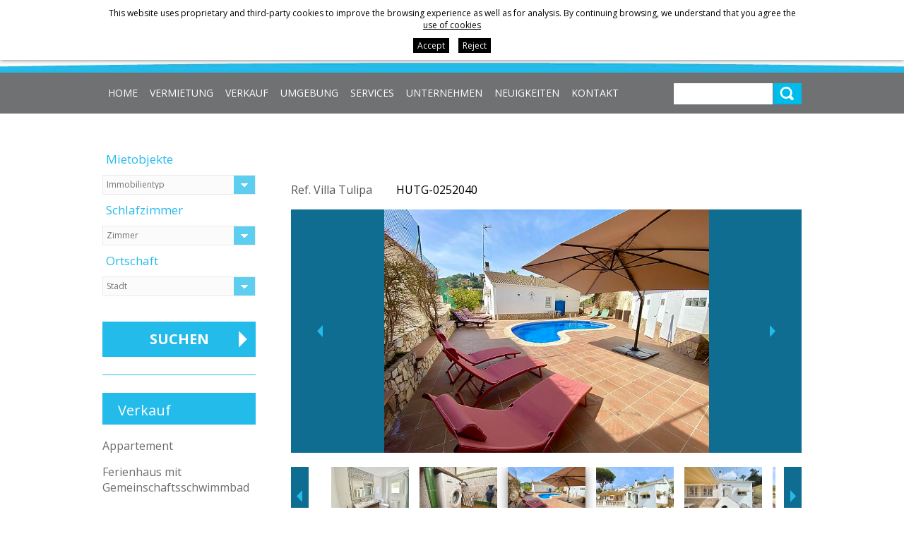

--- FILE ---
content_type: text/html; charset=UTF-8
request_url: https://www.playaarena.com/deu/inmo/property/299.htm
body_size: 8011
content:
<!DOCTYPE html>
<html lang="de">
<head>
	<meta name="viewport" content="width=device-width, initial-scale=1.0, maximum-scale=1.0">
	<meta name="format-detection" content="telephone=no"/>

	<link href='https://fonts.googleapis.com/css?family=Open+Sans:400,300,300italic,400italic,700,700italic' rel='stylesheet' type='text/css'>

	<script type="text/javascript" src="https://ajax.googleapis.com/ajax/libs/jquery/1.8.3/jquery.min.js"></script>

	<link media="all" rel="stylesheet" type="text/css" href="/clients/playaarena/web/styles.css?v=70" />	
		<title>Ferienvermietung  Girona Selva</title>
		<meta name="Description" content="NRUA: ESFCTU00001702100031069200000000000000000HUTG-0252040" />
		<meta name="Keywords" content="" />
		<meta http-equiv="Content-Type" content="text/html; charset=utf-8" />
		<link rel="profile" href="http://microformats.org/profile/hcard">
		<link rel="shortcut icon" href="/clients/playaarena/templates/images/favicon.ico?v=70" />
	
		<meta property="og:url" content="https://www.playaarena.com/deu/inmo/property/299.htm" />
		<meta property="og:title" content="Ferienvermietung  Girona Selva" />
		<meta property="og:description" content="NRUA: ESFCTU00001702100031069200000000000000000HUTG-0252040" />
	<meta property="og:image" content="https://www.playaarena.com/clients/playaarena/inmo/property/images/8960_details.jpeg" /><meta property="og:type" content="article" />
		<script type="application/ld+json">
		{
			
		  "@context": "https://schema.org",
		  "@type": "LocalBusiness",
		  "name": "Ferienvermietung  Girona Selva",
		  "description": "NRUA: ESFCTU00001702100031069200000000000000000HUTG-0252040",
		  "url": "https://www.playaarena.com/deu/inmo/property/299.htm"
		  
		}
		</script>
</head>

<body>

	
	<header id="header">
		<div class="container">


			<div class="left">
				<a href="/deu/"><img src="/clients/playaarena/templates/images/logo.jpg" width="273" height="89" alt="Teodor Otto"/></a>
			</div>
			<div class="right">
				<nav id="languages">
					<ul>	
		<li class="active0 first">
		<a href="/spa/inmo/property/299.htm" class="active0 first" title="Español">Español</a>
	</li>
		<li class="active0 first">
		<a href="/eng/inmo/property/299.htm" class="active0 first" title="English">English</a>
	</li>
		<li class="active0 first">
		<a href="/fra/inmo/property/299.htm" class="active0 first" title="Français">Français</a>
	</li>
		<li class="active1 last">
		<a href="/deu/inmo/property/299.htm" class="active1 last" title="Deutsch">Deutsch</a>
	</li>
	</ul>				</nav>

				<span class="tel">+34 972 364 930</span>
				<a class="email" href="mailto:&#105;&#110;&#102;&#111;&#64;&#112;&#108;&#97;&#121;&#97;&#97;&#114;&#101;&#110;&#97;&#46;&#99;&#111;&#109;">&#105;&#110;&#102;&#111;&#64;&#112;&#108;&#97;&#121;&#97;&#97;&#114;&#101;&#110;&#97;&#46;&#99;&#111;&#109;</a>

			</div>
			<div class="cls"></div>
		</div>

	</header>

	<div id="menu">
		<div class="container">
			<div class="menu">

				<a id="main-nav-mobile" href="#">Menú</a>

				<nav id="main-nav">
					<ul>
							<span>	<li class="active0" >
		<a href="/deu/" class="active0 first" title="Home">Home</a>
		
			</li>
												<li class="active0" >
		<a href="/deu/inmo/property/tipus/temp-rent-moblat-selloption/vermietung.html" class="active0 " title="Vermietung">Vermietung</a>
		
			</li>
												<li class="active0" >
		<a href="/deu/inmo/property/tipus/sell/immobles.html" class="active0 " title="Verkauf">Verkauf</a>
		
			</li>
												<li class="active0" >
		<a href="/deu/news/new/category_id/2/entorno.html" class="active0 " title="Umgebung">Umgebung</a>
		
			</li>
		</span><span>										<li class="active0" >
		<a href="/deu/arrendataris.html" class="active0 " title="Services">Services</a>
		
				
		<ul class="submenu">
						<li class="active0" >
				<a href="/deu/arrendataris.html" class="active0 first" title="Mieterinformation">Mieterinformation</a>
			</li>
						<li class="active0" >
				<a href="/deu/propietaris.html" class="active0 " title="Service für Eigentümer">Service für Eigentümer</a>
			</li>
						<li class="active0" >
				<a href="/deu/condicions.html" class="active0 last" title="Bedingungen und Regeln zur Vermietung">Bedingungen und Regeln zur Vermietung</a>
			</li>
					</ul>		
			</li>
												<li class="active0" >
		<a href="/deu/empresa.html" class="active0 " title="Unternehmen">Unternehmen</a>
		
			</li>
												<li class="active0" >
		<a href="/deu/news/new/category_id/1/noticies.html" class="active0 " title="Neuigkeiten">Neuigkeiten</a>
		
			</li>
												<li class="active0" >
		<a href="/deu/contact/contact/contacte.html" class="active0 last" title="Kontakt">Kontakt</a>
		
			</li>
				</span>	</ul>				</nav>

				<form id="search" action="/deu/inmo/property/list-records-search-search/" method="get" onSubmit="if (this.q.value=='') {return false};">
					<input name="q" value="" type="text" placeholder=""/>
					<input type="submit" title="Suche" value=""/>
				</form>
				<div class="cls"></div>
			</div>
		</div>
	</div>

	<main class="inmo property show-record" id="inner">

		
						<section id="property-show-record">
									<div class="container">
						<div id="nav-left" class="left">
							<nav id="left-nav-filter">

																
								<form action="/deu/inmo/property/tipus/sell/immobles.html" method="get">

									<input type="hidden" name="tipus" value="">

									<div class="name-filter first">Mietobjekte</div>
									<div class="select">	<select name="category_id" class="inmo_category_filter">
				<option value="">Immobilientyp</option>
						<option  value="12">Appartement</option>
				<option  value="19">Ferienhaus mit Gemeinschaftsschwimmbad</option>
				<option  value="5">Grundstück</option>
				<option  value="24">Haus</option>
				<option  value="17">Villa mit privatem Schwimmbad</option>
				<option  value="29">Wohnung zum Kanal</option>
			</select>
	<select name="category_id" class="inmo_category_filter">
				<option value="">Immobilientyp</option>
						<option  value="17">Villa mit privatem Schwimmbad</option>
				<option  value="19">Ferienhaus mit Gemeinschaftsschwimmbad</option>
				<option  value="24">Haus</option>
				<option  value="29">Wohnung zum Kanal</option>
				<option  value="12">Appartement</option>
			</select>
	<select name="category_id" class="inmo_category_filter">
				<option value="">Immobilientyp</option>
						<option  value="17">Villa mit privatem Schwimmbad</option>
			</select>
</div>

									<div class="name-filter">Schlafzimmer</div>
									<div class="select">	<select name="room" class="inmo_room_filter">
				<option value="">Zimmer</option>
						<option  value="1">1</option>
				<option  value="2">2</option>
				<option  value="3">3</option>
				<option  value="4">4</option>
				<option  value="5">5</option>
				<option  value="6">6</option>
				<option  value="7">7</option>
				<option  value="8">8</option>
			</select>
</div>
									<div class="name-filter">Ortschaft</div>
									<div class="select">	<select name="municipi_id" class="inmo_municipi_filter">
				<option value="">Stadt</option>
						<option  value="487">Blanes</option>
				<option  value="20170">Canyelles</option>
				<option  value="454">Lloret de Mar</option>
				<option  value="447">Tossa de Mar</option>
			</select>
</div>

									<input type="submit" class="search_list_button" value="Suchen"/>
								</form>
							</nav>
							<nav id="left-nav">


										<h6 class="active0 first">Verkauf</h6>
		<ul>
				<li>
			<a href="/deu/p/inmo/property/immobles/12/v/tipus/sell/" class="active0 first" title="Appartement">Appartement</a>
		</li>
				<li>
			<a href="/deu/p/inmo/property/immobles/19/v/tipus/sell/" class="active0 " title="Ferienhaus mit Gemeinschaftsschwimmbad">Ferienhaus mit Gemeinschaftsschwimmbad</a>
		</li>
				<li>
			<a href="/deu/p/inmo/property/immobles/5/v/tipus/sell/" class="active0 " title="Grundstück">Grundstück</a>
		</li>
				<li>
			<a href="/deu/p/inmo/property/immobles/24/v/tipus/sell/" class="active0 " title="Haus">Haus</a>
		</li>
				<li>
			<a href="/deu/p/inmo/property/immobles/17/v/tipus/sell/" class="active0 " title="Villa mit privatem Schwimmbad">Villa mit privatem Schwimmbad</a>
		</li>
				<li>
			<a href="/deu/p/inmo/property/immobles/29/v/tipus/sell/" class="active0 last" title="Wohnung zum Kanal">Wohnung zum Kanal</a>
		</li>
			</ul>
		<h6 class="active0 ">Vermietung</h6>
		<ul>
				<li>
			<a href="/deu/c/inmo/property/17/v/tipus/rent/" class="active0 first" title="Villa mit privatem Schwimmbad">Villa mit privatem Schwimmbad</a>
		</li>
				<li>
			<a href="/deu/c/inmo/property/19/v/tipus/rent/" class="active0 " title="Ferienhaus mit Gemeinschaftsschwimmbad">Ferienhaus mit Gemeinschaftsschwimmbad</a>
		</li>
				<li>
			<a href="/deu/c/inmo/property/24/v/tipus/rent/" class="active0 " title="Haus">Haus</a>
		</li>
				<li>
			<a href="/deu/c/inmo/property/29/v/tipus/rent/" class="active0 " title="Wohnung zum Kanal">Wohnung zum Kanal</a>
		</li>
				<li>
			<a href="/deu/c/inmo/property/12/v/tipus/rent/" class="active0 last" title="Appartement">Appartement</a>
		</li>
			</ul>
		<h6 class="active0 last">Miete möblierte</h6>
		<ul>
				<li>
			<a href="/deu/c/inmo/property/17/v/tipus/moblat/" class="active0 last" title="Villa mit privatem Schwimmbad">Villa mit privatem Schwimmbad</a>
		</li>
			</ul>

								
									
								
									<h6 class="active0 ">Villenpark</h6>
		<ul>
				<li>
			<a href="/deu/inmo/property/v/zone_id/12/" class="active0 first" title="Cala Morisca">Cala Morisca</a>
		</li>
				<li>
			<a href="/deu/inmo/property/v/zone_id/1/" class="active0 " title="Canyelles">Canyelles</a>
		</li>
				<li>
			<a href="/deu/inmo/property/v/zone_id/4/" class="active0 " title="Font de Sant Llorenç">Font de Sant Llorenç</a>
		</li>
				<li>
			<a href="/deu/inmo/property/v/zone_id/9/" class="active0 " title="Levantina">Levantina</a>
		</li>
				<li>
			<a href="/deu/inmo/property/v/zone_id/10/" class="active0 " title="Lloret de Dalt">Lloret de Dalt</a>
		</li>
				<li>
			<a href="/deu/inmo/property/v/zone_id/11/" class="active0 " title="Montgoda">Montgoda</a>
		</li>
				<li>
			<a href="/deu/inmo/property/v/zone_id/8/" class="active0 " title="Playa Brava">Playa Brava</a>
		</li>
				<li>
			<a href="/deu/inmo/property/v/zone_id/7/" class="active0 " title="Riviera">Riviera</a>
		</li>
				<li>
			<a href="/deu/inmo/property/v/zone_id/13/" class="active0 " title="Roca Grossa">Roca Grossa</a>
		</li>
				<li>
			<a href="/deu/inmo/property/v/zone_id/6/" class="active0 last" title="Serra Brava">Serra Brava</a>
		</li>
			</ul>


							</nav>
							<p class="info-arrendataris" onClick="window.location='/deu/arrendataris.html'">Mieterinformation </p>
						</div>
						<div class="immo_right">


							
							<article>

	<header>			
		<div class="header-top-immo-form">
						
											
											
						
			
		</div>
		
		<div class="header-bottom-immo-form">		
			<div class="ref">
				Ref. Villa Tulipa									<span class="hut">
						HUTG-0252040					</span>
							</div>
			
		</div>			

	</header>


		
	<figure>
		
		<div class="middle">
			
			<div id="slider-inmo">
			
									<div class="item ">
						<a href="/clients/playaarena/inmo/property/images/8960_medium.jpeg" title="" data-sub-html=""><img height="345" width="460" src="/clients/playaarena/inmo/property/images/8960_details.jpeg" alt="" /></a>
					</div>
									<div class="item  hidden">
						<a href="/clients/playaarena/inmo/property/images/8936_medium.jpeg" title="" data-sub-html=""><img height="345" width="460" src="/clients/playaarena/inmo/property/images/8936_details.jpeg" alt="" /></a>
					</div>
									<div class="item  hidden">
						<a href="/clients/playaarena/inmo/property/images/8939_medium.jpeg" title="" data-sub-html=""><img height="345" width="460" src="/clients/playaarena/inmo/property/images/8939_details.jpeg" alt="" /></a>
					</div>
									<div class="item  hidden">
						<a href="/clients/playaarena/inmo/property/images/8940_medium.jpeg" title="" data-sub-html=""><img height="345" width="460" src="/clients/playaarena/inmo/property/images/8940_details.jpeg" alt="" /></a>
					</div>
									<div class="item  hidden">
						<a href="/clients/playaarena/inmo/property/images/8957_medium.jpeg" title="" data-sub-html=""><img height="345" width="460" src="/clients/playaarena/inmo/property/images/8957_details.jpeg" alt="" /></a>
					</div>
									<div class="item  hidden">
						<a href="/clients/playaarena/inmo/property/images/8969_medium.jpeg" title="" data-sub-html=""><img height="345" width="460" src="/clients/playaarena/inmo/property/images/8969_details.jpeg" alt="" /></a>
					</div>
									<div class="item  hidden">
						<a href="/clients/playaarena/inmo/property/images/8958_medium.jpeg" title="" data-sub-html=""><img height="345" width="460" src="/clients/playaarena/inmo/property/images/8958_details.jpeg" alt="" /></a>
					</div>
									<div class="item  hidden">
						<a href="/clients/playaarena/inmo/property/images/8959_medium.jpeg" title="" data-sub-html=""><img height="345" width="460" src="/clients/playaarena/inmo/property/images/8959_details.jpeg" alt="" /></a>
					</div>
									<div class="item  hidden">
						<a href="/clients/playaarena/inmo/property/images/8956_medium.jpeg" title="" data-sub-html=""><img height="345" width="460" src="/clients/playaarena/inmo/property/images/8956_details.jpeg" alt="" /></a>
					</div>
									<div class="item  hidden">
						<a href="/clients/playaarena/inmo/property/images/8970_medium.jpeg" title="" data-sub-html=""><img height="345" width="460" src="/clients/playaarena/inmo/property/images/8970_details.jpeg" alt="" /></a>
					</div>
									<div class="item  hidden">
						<a href="/clients/playaarena/inmo/property/images/8971_medium.jpeg" title="" data-sub-html=""><img height="345" width="460" src="/clients/playaarena/inmo/property/images/8971_details.jpeg" alt="" /></a>
					</div>
									<div class="item  hidden">
						<a href="/clients/playaarena/inmo/property/images/8968_medium.jpeg" title="" data-sub-html=""><img height="345" width="460" src="/clients/playaarena/inmo/property/images/8968_details.jpeg" alt="" /></a>
					</div>
									<div class="item  hidden">
						<a href="/clients/playaarena/inmo/property/images/8943_medium.jpeg" title="" data-sub-html=""><img height="345" width="460" src="/clients/playaarena/inmo/property/images/8943_details.jpeg" alt="" /></a>
					</div>
									<div class="item  hidden">
						<a href="/clients/playaarena/inmo/property/images/8961_medium.jpeg" title="" data-sub-html=""><img height="345" width="460" src="/clients/playaarena/inmo/property/images/8961_details.jpeg" alt="" /></a>
					</div>
									<div class="item  hidden">
						<a href="/clients/playaarena/inmo/property/images/8962_medium.jpeg" title="" data-sub-html=""><img height="345" width="460" src="/clients/playaarena/inmo/property/images/8962_details.jpeg" alt="" /></a>
					</div>
									<div class="item  hidden">
						<a href="/clients/playaarena/inmo/property/images/8935_medium.jpeg" title="" data-sub-html=""><img height="345" width="460" src="/clients/playaarena/inmo/property/images/8935_details.jpeg" alt="" /></a>
					</div>
									<div class="item  hidden">
						<a href="/clients/playaarena/inmo/property/images/8967_medium.jpeg" title="" data-sub-html=""><img height="345" width="460" src="/clients/playaarena/inmo/property/images/8967_details.jpeg" alt="" /></a>
					</div>
									<div class="item  hidden">
						<a href="/clients/playaarena/inmo/property/images/8963_medium.jpeg" title="" data-sub-html=""><img height="345" width="460" src="/clients/playaarena/inmo/property/images/8963_details.jpeg" alt="" /></a>
					</div>
									<div class="item  hidden">
						<a href="/clients/playaarena/inmo/property/images/8965_medium.jpeg" title="" data-sub-html=""><img height="345" width="460" src="/clients/playaarena/inmo/property/images/8965_details.jpeg" alt="" /></a>
					</div>
									<div class="item  hidden">
						<a href="/clients/playaarena/inmo/property/images/8964_medium.jpeg" title="" data-sub-html=""><img height="345" width="460" src="/clients/playaarena/inmo/property/images/8964_details.jpeg" alt="" /></a>
					</div>
									<div class="item  hidden">
						<a href="/clients/playaarena/inmo/property/images/8966_medium.jpeg" title="" data-sub-html=""><img height="345" width="460" src="/clients/playaarena/inmo/property/images/8966_details.jpeg" alt="" /></a>
					</div>
									<div class="item  hidden">
						<a href="/clients/playaarena/inmo/property/images/8951_medium.jpeg" title="" data-sub-html=""><img height="345" width="460" src="/clients/playaarena/inmo/property/images/8951_details.jpeg" alt="" /></a>
					</div>
									<div class="item  hidden">
						<a href="/clients/playaarena/inmo/property/images/8950_medium.jpeg" title="" data-sub-html=""><img height="345" width="460" src="/clients/playaarena/inmo/property/images/8950_details.jpeg" alt="" /></a>
					</div>
									<div class="item  hidden">
						<a href="/clients/playaarena/inmo/property/images/8948_medium.jpeg" title="" data-sub-html=""><img height="345" width="460" src="/clients/playaarena/inmo/property/images/8948_details.jpeg" alt="" /></a>
					</div>
									<div class="item  hidden">
						<a href="/clients/playaarena/inmo/property/images/8949_medium.jpeg" title="" data-sub-html=""><img height="345" width="460" src="/clients/playaarena/inmo/property/images/8949_details.jpeg" alt="" /></a>
					</div>
									<div class="item  hidden">
						<a href="/clients/playaarena/inmo/property/images/8946_medium.jpeg" title="" data-sub-html=""><img height="345" width="460" src="/clients/playaarena/inmo/property/images/8946_details.jpeg" alt="" /></a>
					</div>
									<div class="item  hidden">
						<a href="/clients/playaarena/inmo/property/images/8947_medium.jpeg" title="" data-sub-html=""><img height="345" width="460" src="/clients/playaarena/inmo/property/images/8947_details.jpeg" alt="" /></a>
					</div>
									<div class="item  hidden">
						<a href="/clients/playaarena/inmo/property/images/8953_medium.jpeg" title="" data-sub-html=""><img height="345" width="460" src="/clients/playaarena/inmo/property/images/8953_details.jpeg" alt="" /></a>
					</div>
									<div class="item  hidden">
						<a href="/clients/playaarena/inmo/property/images/8955_medium.jpeg" title="" data-sub-html=""><img height="345" width="460" src="/clients/playaarena/inmo/property/images/8955_details.jpeg" alt="" /></a>
					</div>
									<div class="item  hidden">
						<a href="/clients/playaarena/inmo/property/images/8954_medium.jpeg" title="" data-sub-html=""><img height="345" width="460" src="/clients/playaarena/inmo/property/images/8954_details.jpeg" alt="" /></a>
					</div>
									<div class="item  hidden">
						<a href="/clients/playaarena/inmo/property/images/8945_medium.jpeg" title="" data-sub-html=""><img height="345" width="460" src="/clients/playaarena/inmo/property/images/8945_details.jpeg" alt="" /></a>
					</div>
									<div class="item  hidden">
						<a href="/clients/playaarena/inmo/property/images/8942_medium.jpeg" title="" data-sub-html=""><img height="345" width="460" src="/clients/playaarena/inmo/property/images/8942_details.jpeg" alt="" /></a>
					</div>
									<div class="item  hidden">
						<a href="/clients/playaarena/inmo/property/images/8941_medium.jpeg" title="" data-sub-html=""><img height="345" width="460" src="/clients/playaarena/inmo/property/images/8941_details.jpeg" alt="" /></a>
					</div>
									<div class="item  hidden">
						<a href="/clients/playaarena/inmo/property/images/8937_medium.jpeg" title="" data-sub-html=""><img height="345" width="460" src="/clients/playaarena/inmo/property/images/8937_details.jpeg" alt="" /></a>
					</div>
									<div class="item  hidden">
						<a href="/clients/playaarena/inmo/property/images/8952_medium.jpeg" title="" data-sub-html=""><img height="345" width="460" src="/clients/playaarena/inmo/property/images/8952_details.jpeg" alt="" /></a>
					</div>
									<div class="item  hidden">
						<a href="/clients/playaarena/inmo/property/images/8938_medium.jpeg" title="" data-sub-html=""><img height="345" width="460" src="/clients/playaarena/inmo/property/images/8938_details.jpeg" alt="" /></a>
					</div>
					
			
			</div>
			
		</div>


				

		<div id="slider-inmo-thumbs">
							<div class="item">
					<img height="82" width="110" src="/clients/playaarena/inmo/property/images/8960_thumb.jpeg" alt="" />
				</div>
							<div class="item">
					<img height="82" width="110" src="/clients/playaarena/inmo/property/images/8936_thumb.jpeg" alt="" />
				</div>
							<div class="item">
					<img height="82" width="110" src="/clients/playaarena/inmo/property/images/8939_thumb.jpeg" alt="" />
				</div>
							<div class="item">
					<img height="82" width="110" src="/clients/playaarena/inmo/property/images/8940_thumb.jpeg" alt="" />
				</div>
							<div class="item">
					<img height="82" width="110" src="/clients/playaarena/inmo/property/images/8957_thumb.jpeg" alt="" />
				</div>
							<div class="item">
					<img height="82" width="110" src="/clients/playaarena/inmo/property/images/8969_thumb.jpeg" alt="" />
				</div>
							<div class="item">
					<img height="82" width="110" src="/clients/playaarena/inmo/property/images/8958_thumb.jpeg" alt="" />
				</div>
							<div class="item">
					<img height="82" width="110" src="/clients/playaarena/inmo/property/images/8959_thumb.jpeg" alt="" />
				</div>
							<div class="item">
					<img height="82" width="110" src="/clients/playaarena/inmo/property/images/8956_thumb.jpeg" alt="" />
				</div>
							<div class="item">
					<img height="82" width="110" src="/clients/playaarena/inmo/property/images/8970_thumb.jpeg" alt="" />
				</div>
							<div class="item">
					<img height="82" width="110" src="/clients/playaarena/inmo/property/images/8971_thumb.jpeg" alt="" />
				</div>
							<div class="item">
					<img height="82" width="110" src="/clients/playaarena/inmo/property/images/8968_thumb.jpeg" alt="" />
				</div>
							<div class="item">
					<img height="82" width="110" src="/clients/playaarena/inmo/property/images/8943_thumb.jpeg" alt="" />
				</div>
							<div class="item">
					<img height="82" width="110" src="/clients/playaarena/inmo/property/images/8961_thumb.jpeg" alt="" />
				</div>
							<div class="item">
					<img height="82" width="110" src="/clients/playaarena/inmo/property/images/8962_thumb.jpeg" alt="" />
				</div>
							<div class="item">
					<img height="82" width="110" src="/clients/playaarena/inmo/property/images/8935_thumb.jpeg" alt="" />
				</div>
							<div class="item">
					<img height="82" width="110" src="/clients/playaarena/inmo/property/images/8967_thumb.jpeg" alt="" />
				</div>
							<div class="item">
					<img height="82" width="110" src="/clients/playaarena/inmo/property/images/8963_thumb.jpeg" alt="" />
				</div>
							<div class="item">
					<img height="82" width="110" src="/clients/playaarena/inmo/property/images/8965_thumb.jpeg" alt="" />
				</div>
							<div class="item">
					<img height="82" width="110" src="/clients/playaarena/inmo/property/images/8964_thumb.jpeg" alt="" />
				</div>
							<div class="item">
					<img height="82" width="110" src="/clients/playaarena/inmo/property/images/8966_thumb.jpeg" alt="" />
				</div>
							<div class="item">
					<img height="82" width="110" src="/clients/playaarena/inmo/property/images/8951_thumb.jpeg" alt="" />
				</div>
							<div class="item">
					<img height="82" width="110" src="/clients/playaarena/inmo/property/images/8950_thumb.jpeg" alt="" />
				</div>
							<div class="item">
					<img height="82" width="110" src="/clients/playaarena/inmo/property/images/8948_thumb.jpeg" alt="" />
				</div>
							<div class="item">
					<img height="82" width="110" src="/clients/playaarena/inmo/property/images/8949_thumb.jpeg" alt="" />
				</div>
							<div class="item">
					<img height="82" width="110" src="/clients/playaarena/inmo/property/images/8946_thumb.jpeg" alt="" />
				</div>
							<div class="item">
					<img height="82" width="110" src="/clients/playaarena/inmo/property/images/8947_thumb.jpeg" alt="" />
				</div>
							<div class="item">
					<img height="82" width="110" src="/clients/playaarena/inmo/property/images/8953_thumb.jpeg" alt="" />
				</div>
							<div class="item">
					<img height="82" width="110" src="/clients/playaarena/inmo/property/images/8955_thumb.jpeg" alt="" />
				</div>
							<div class="item">
					<img height="82" width="110" src="/clients/playaarena/inmo/property/images/8954_thumb.jpeg" alt="" />
				</div>
							<div class="item">
					<img height="82" width="110" src="/clients/playaarena/inmo/property/images/8945_thumb.jpeg" alt="" />
				</div>
							<div class="item">
					<img height="82" width="110" src="/clients/playaarena/inmo/property/images/8942_thumb.jpeg" alt="" />
				</div>
							<div class="item">
					<img height="82" width="110" src="/clients/playaarena/inmo/property/images/8941_thumb.jpeg" alt="" />
				</div>
							<div class="item">
					<img height="82" width="110" src="/clients/playaarena/inmo/property/images/8937_thumb.jpeg" alt="" />
				</div>
							<div class="item">
					<img height="82" width="110" src="/clients/playaarena/inmo/property/images/8952_thumb.jpeg" alt="" />
				</div>
							<div class="item">
					<img height="82" width="110" src="/clients/playaarena/inmo/property/images/8938_thumb.jpeg" alt="" />
				</div>
					</div>

		
		
		
	</figure>
		
	
	
				
     
    <div class="block_details">  
    <div class="titles_immo_form">Einzelheiten</div>
	
	<table class="property-details"><tr><th class="category_id">Typ: </th><td class="category_id">Villa mit privatem Schwimmbad</td><td class="sep"></td><th class="bathroom">Badezimmer: </th><td class="bathroom">4</td></tr><tr><th class="municipi_id">Ort: </th><td class="municipi_id">Lloret de Mar</td><td class="sep"></td><th class="tipus">Transaktion: </th><td class="tipus">Ferienvermietung</td></tr></table>	
		
	
	<table class="property-details2"><tr><th class="zone_id">Gebiet: </th><td class="zone_id">Canyelles</td><td class="sep"></td><th class="tipus2">Bauart: </th><td class="tipus2">Gebraucht</td></tr><tr><th class="laundry">Waschbereich: </th><td class="laundry">Ja</td><td class="sep"></td><th class="terrace">Terrasse: </th><td class="terrace">Ja</td></tr><tr><th class="garden">Garten: </th><td class="garden">Ja</td><td class="sep"></td><th class="airconditioned">Klimaanlage: </th><td class="airconditioned">Ja</td></tr><tr><th class="swimmingpool">Schwimmbad: </th><td class="swimmingpool">Ja</td><td class="sep"></td><th class="dinning">Speisezimmer: </th><td class="dinning">1</td></tr><tr><th class="level_count">Anzahl Stockwerke: </th><td class="level_count">2</td><td class="sep"></td><th class="efficiency">Energiezertifikat: </th><td class="efficiency">In Bearbeitung</td></tr></table>    
	
    </div>
			
 				
</article>


<aside class="contact">
	<script type="text/javascript">
	var gl_google_latitude = '41.70550423918549';
	var gl_google_longitude = '2.8772807121276855';
	var gl_google_center_latitude = 41.82864200186054;
	var gl_google_center_longitude = 3.0706787109375;
	var gl_zoom = 9;
	$(function () {

		$('#date_in_0').datepicker({
			changeMonth: true,
			changeYear: true,
			yearRange: '+0:+5',
			onClose: function (selectedDate) {
				var date = $(this).datepicker('getDate');
				if (date) {
					date.setDate(date.getDate() + 1);
				}
				$('#date_out_0').datepicker('option', 'minDate', date);
			}
		});
		$('#date_out_0').datepicker({
			changeMonth: true,
			changeYear: true,
			yearRange: '+0:+5',
			onClose: function (selectedDate) {
				var date = $(this).datepicker('getDate');
				if (date) {
					date.setDate(date.getDate() - 1);
				}
				$('#date_in_0').datepicker('option', 'maxDate', date);
			}
		});
	});


</script>


<div class="container-property-contact-form">


	<div class="contact-immo-text">
		Um weitere Informationen über diese Immobilie zu erhalten, füllen Sie bitte dieses Formular aus:	</div>

	<div id="contact-get-form-new-immo">
		<form class="form_area" action="?action=add_record&amp;tool=contact&amp;tool_section=contact&amp;language=deu&amp;file_name=299" method="post" name="theForm" id="theForm" onsubmit="return validar(this,'company[0]','Firma','text','name[0]','Name','text1','surnames[0]','Familienname','text1','mail[0]','E-Mail','email1','matter[0]','Betreff','text','phone[0]','Telefon','text1','comment[0]','Bemerkungen','textarea','accept_info[0]','Allow send information','checkbox','date_in[0]','Datum der Anreise','date','date_out[0]','Datum der Abreise','date','adult[0]','Erwachsene','select1','child[0]','Kinder','select');">

			<div class="contact_form">
				<label class="leftform">Name*<br/> <input id="name_0" name="name[0]" type="text" value="" size="25" maxlength="100" class="inputs" /><input name="old_name[0]" type="hidden" value="" /></label>
				<label class="rightform">Familienname*<br/> <input id="surnames_0" name="surnames[0]" type="text" value="" size="25" maxlength="100" class="inputs" /><input name="old_surnames[0]" type="hidden" value="" /></label>
				<label class="leftform">Telefon*<br/> <input id="phone_0" name="phone[0]" type="text" value="" size="25" maxlength="30" class="inputs" /><input name="old_phone[0]" type="hidden" value="" /></label>
				<label class="rightform">E-Mail*<br/> <input id="mail_0" name="mail[0]" type="text" value="" size="25" maxlength="50" class="inputs" /><input name="old_mail[0]" type="hidden" value="" /></label>
				<label class="leftform">Erwachsene<br/> <select id="adult_0" name="adult[0]"><option value="0">0</option><option value="1" selected="selected">1</option><option value="2">2</option><option value="3">3</option><option value="4">4</option><option value="5">5</option><option value="6">6</option><option value="7">7</option><option value="8">8</option><option value="9">9</option><option value="10">10</option><option value="11">11</option><option value="12">12</option><option value="13">13</option><option value="14">14</option><option value="15">15</option><option value="15">15</option><option value="16">16</option><option value="17">17</option><option value="18">18</option><option value="19">19</option><option value="20">20</option><option value="21">21</option><option value="22">22</option><option value="23">23</option><option value="24">24</option><option value="25">25</option></select><input name="old_adult[0]" type="hidden" value="1" /></label>
				<label class="rightform">Kinder <span class="menors">( unter 12 Jahre 									)</span><br/> <select id="child_0" name="child[0]"><option value="0" selected="selected">0</option><option value="1">1</option><option value="2">2</option><option value="3">3</option><option value="4">4</option><option value="5">5</option><option value="6">6</option><option value="7">7</option><option value="8">8</option><option value="9">9</option><option value="10">10</option><option value="11">11</option><option value="12">12</option><option value="13">13</option><option value="14">14</option><option value="15">15</option><option value="15">15</option><option value="16">16</option><option value="17">17</option><option value="18">18</option><option value="19">19</option><option value="20">20</option><option value="21">21</option><option value="22">22</option><option value="23">23</option><option value="24">24</option><option value="25">25</option></select><input name="old_child[0]" type="hidden" value="" /></label>
				<label class="leftform">Datum der Anreise<br/> <input id="date_in_0" name="date_in[0]" type="text" value="" maxlength="50" class="vdate" autocomplete="off" /><input name="old_date_in[0]" type="hidden" value="" /></label>
				<label class="rightform">Datum der Abreise<br/> <input id="date_out_0" name="date_out[0]" type="text" value="" maxlength="50" class="vdate" autocomplete="off" /><input name="old_date_out[0]" type="hidden" value="" /></label>
				<label class="leftform">Betreff<br/> <input id="matter_0" name="matter[0]" type="text" value="Ref. Villa Tulipa" size="25" maxlength="100" class="inputs" /><input name="old_matter[0]" type="hidden" value="Ref. Villa Tulipa" /></label>

				<label class="rightform">Bemerkungen<br/> <textarea  name="comment[0]" id="comment_0" cols="30" rows="8" class="inputs"></textarea><input name="old_comment[0]" type="hidden" value="" /></label>

			</div>
			<div class="cls"></div>
			<div class="table-bottom">
				<div class="leftform">
					<input class="accept-condicions" id="accepto" type="checkbox" name="accepto" value="1"/><span class="accept">He llegit i accepto la </span>
					<a class="link-accept" href="/deu/avis.html?template=clean&iframe=true&width=600&height=410" data-gal="prettyPhoto">Datenschutzerklärung</a>

					<div class="g-recaptcha" data-sitekey ="6LfRfzQiAAAAABQDFvFjh4l1dvcgIVpfGEoOT-lc"></div >				</div>

				<div class="rightform">
					<input name="contact-button" type="submit" id="contact-button" value="Verschicken"/></div>
			</div>


		</form>
		<div id="form_sent">
			Thank you for contacting us, we’ll respond to your message as soon as possible		</div>
		<div id="form_not_sent">
			The form hasn't been sent, please check the email address is correctly written		</div>


	</div>

</div>

</aside>
						</div>
						<div class="cls"></div>
						
<section id="visited">

	<h6 class="visited-title">Besuchene Immobilien</h6>
	
		
	<div id="slider-inmo-visited-holder">
		<div id="slider-inmo-visited">
								<article class="visited item">
						<a href="/deu/c/inmo/property/17/v/tipus/temp/299.htm">
											
							<figure><img width="225" height="169" src="/clients/playaarena/inmo/property/images/8960_thumb.jpeg" alt="" /></figure>
					
																		
					
						<h5 class="property"></h5>	
						
						</span>

														

						</a>
					</article>
					</div>
	</div>
	
	<a id="slider-inmo-visited-prev"></a>
	<a id="slider-inmo-visited-next"></a>
		
</section>
					</div>
							</section>


		

	</main>

	
	<footer>
		<div class="container">
			<address class="vcard">

				<strong class="fn org">Teodor Otto</strong>

				<p class="adr">
					<span class="street-address">Ronda Europa  5</span>
					<span class="postal-code">17310 </span><br>
					<span class="locality">Lloret de Mar</span>
				</p>

				<strong class="fn org">Postanschrift. Post Box 104</strong>

				<p class="administración">
					<span class="street-address">Ronda Europa  5</span>
					<span class="postal-code">17310 </span><br>
					<span class="locality">Lloret de Mar</span>
				</p>

				<strong class="fn org">Kontaktaufnahme</strong>
				<p>
					<span class="tel">
						<abbr class="type" title="work">TEL</abbr>: <span class="value">+34 972 364 930</span>
					</span>						<span class="tel">
						<abbr class="type" title="fax">FAX</abbr>: <span class="value">+34 972 372 009</span>
						</span>				</p>

				<strong class="fn org">GPS Koordinaten</strong>
				<p>
					<span class="coordenades">41º 42' 14.92" N 2º 52' 44.51" E</span>
					
			</address>
			<div class="logos-footer">

				<img class="logo" title="Teodor Otto" src="/clients/playaarena/templates/images/logo2.jpg" width="301" height="85" alt="Teodor Otto"/>

				
				<img class="api" src="/clients/playaarena/templates/images/logos_footer.jpg" width="300" height="50" usemap="#footmap" alt="associacions empresarials"/>

				<map id="footmap" name="footmap">

					<area alt="API Girona" target="_blank" href="https://www.apigirona.com" coords="0,0,100,50" shape="rect">
					<area alt="Associació turística d'apartaments" target="_blank" href="http://www.apartamentos-costabrava.com/" coords="101,0,200,50" shape="rect">
					<area alt="administradors de fingues girona" target="_blank" href="http://www.cafgi.org/" coords="201,0,300,50" shape="rect">
				</map>

				<img class="aicat" src="/clients/playaarena/templates/images/aicat.png" width="201" height="31" alt="AICAT"/>

				<div id="descantia"><a href="http://www.descantia.com" target="_blank" title="Diseño páginas web en Girona">Diseño web:<img src="/clients/playaarena/templates/images/descantia.png" alt="Descantia: Diseño web, posicionamiento web, páginas web en Girona" /></a></div>
			</div>


			<nav id="foot-links">
					<a href="/deu/" class="active0 first" title="Home">Home</a>
	<a href="/deu/inmo/property/tipus/temp-rent-moblat-selloption/vermietung.html" class="active0 " title="Vermietung">Vermietung</a>
	<a href="/deu/inmo/property/tipus/sell/immobles.html" class="active0 " title="Verkauf">Verkauf</a>
	<a href="/deu/news/new/category_id/2/entorno.html" class="active0 " title="Umgebung">Umgebung</a>
	<a href="/deu/arrendataris.html" class="active0 " title="Services">Services</a>
	<a href="/deu/empresa.html" class="active0 " title="Unternehmen">Unternehmen</a>
	<a href="/deu/news/new/category_id/1/noticies.html" class="active0 " title="Neuigkeiten">Neuigkeiten</a>
	<a href="/deu/contact/contact/contacte.html" class="active0 last" title="Kontakt">Kontakt</a>
					<a href="/deu/politica.html" class="active0 first" title="Datenschutzerklärung">Datenschutzerklärung</a>
	<a href="/deu/avis.html" class="active0 last" title="Impressum">Impressum</a>
			</nav>
		</div>
	</footer>

	<iframe name="save_frame" id="save_frame" class="none"></iframe>

		<script type="text/javascript">

		 var a_vars = Array();
		 var pagename = '';

		 var gl_language = 'deu';
		 var gl_is_home = false;
		 var gl_tool = 'inmo';
		 var gl_tool_section = 'property';
		 var gl_action = 'show_record';
		 var gl_page_text_id = '';
		 var gl_dir_templates = '/clients/playaarena/templates/';
		 $(function () {
		   
					$("#date_in_0").datepicker({
						changeMonth: true,
						changeYear: true,
						yearRange: '1926:2076'
					});

					if ($.fn.inputmask){
						$("#date_in_0").inputmask(
							"d/m/y",
							{
								"placeholder": "dd/mm/yyyy"
						});
					}

					$("#date_out_0").datepicker({
						changeMonth: true,
						changeYear: true,
						yearRange: '1926:2076'
					});

					if ($.fn.inputmask){
						$("#date_out_0").inputmask(
							"d/m/y",
							{
								"placeholder": "dd/mm/yyyy"
						});
					}
		 });
	</script>

			
		<div id="accept-cookies">
			<div class="container">
				<span>This website uses proprietary and third-party cookies to improve the browsing experience as well as for analysis. By continuing browsing, we understand that you agree the</span>
				<a href="javascript:void(0)" onclick="$('#accept-cookies-more').slideToggle(function(){$('#accept-cookies').toggleClass('active')});" class="more">use of cookies</a>
			</div>
			<div class="container">
				<div id="accept-cookies-more">
<p class="accept-cookies-title">What are cookies?</p>
<p>A cookie is a small file stored on the user's computer that allows us to recognize it. The set of cookies help us improve the quality of our website, allowing us to monitor which pages are useful to the website users or and which are not.</p>
<p>Cookies are essential for the operation of the Internet, providing innumerable advantages in the provision of interactive services, providing us with the navigation and usability of our website. Please note that cookies can not harm your computer and, if enabled, they help us identify and resolve errors.</p>
<p class="accept-cookies-title">What kind of cookies are used in this site?</p>
<p>Propietary cookies: those that are sent to the user's computer from a computer or domain managed by the publisher and from which provides the service requested by the user.</p>
<p>Third party cookies:those that are sent to the user's computer from a computer or domain not managed by the publisher but by another entity that analyzes the data collected. .</p>
<p>Persisting cookies: a type of cookie in which data are still stored in the terminal and can be accessed and processed by the cookie's responsible.</p>
<p>Analytics cookies: using web analytics to get information on the number of users accessing the site, number of pages viewed, and repetition frequency of visits, the duration, the browser used, operator who provides the service, the language used by the terminal or the city to which is assigned the IP address. Information that allows a better and more appropriate service by this website.</p>
<p class="accept-cookies-title">Accept the use of cookies.</p>
<p>We assume that you accept cookies. However, you can restrict, block or erase cookies from this site or any page from the browser settings. </p>
<p>Next you can find the main browsers help pages:</p>

<ul>
	<li><a href="https://support.google.com/chrome/answer/95647" target="_blank">Chrome</a></li>
	<li><a href="https://support.mozilla.org/es/kb/Borrar%20cookies" target="_blank">Firefox</a></li>
	<li><a href="https://www.apple.com/es/privacy/use-of-cookies/" target="_blank">Safari</a></li>
	<li><a href="https://support.microsoft.com/es-es/microsoft-edge/eliminar-las-cookies-en-microsoft-edge-63947406-40ac-c3b8-57b9-2a946a29ae09" target="_blank">Edge</a></li>
</ul>
</div>
				<div class="accept">
					<a href="/?call=cookies_set_choice&accept_cookies=1" onclick="return cookies_set_choice(1)">Accept</a>
					<a href="/?call=cookies_set_choice&accept_cookies=0" onclick="return cookies_set_choice(0)" style="margin-left: 10px;">Reject</a>
				</div>
			</div>
		</div>
		<script>
			function cookies_set_choice( accept ){
				$('#accept-cookies').slideUp();

				$.ajax({
					url: "/?call=cookies_set_choice",
					data:  {
						accept_cookies: accept
					},
					type: 'GET'
				});

				return false;
			}
		</script>
		
	<script type="text/javascript" src="/clients/playaarena/web/jscripts.js?v=70"></script>	<script type="text/javascript" src="/common/jscripts/jquery-ui-1.11.2/languages/datepicker-de.js"></script>
	<script type="text/javascript" src="/admin/languages/deu.js"></script>
	<script type="text/javascript" src="//maps.google.com/maps/api/js?key=AIzaSyBNouhIoHGRPUMS7HAT2tufWDPG0eOIu2Y"></script>
			<script src='https://www.google.com/recaptcha/api.js?hl=de'></script>
		</body>
</html>

--- FILE ---
content_type: text/html; charset=utf-8
request_url: https://www.google.com/recaptcha/api2/anchor?ar=1&k=6LfRfzQiAAAAABQDFvFjh4l1dvcgIVpfGEoOT-lc&co=aHR0cHM6Ly93d3cucGxheWFhcmVuYS5jb206NDQz&hl=de&v=PoyoqOPhxBO7pBk68S4YbpHZ&size=normal&anchor-ms=20000&execute-ms=30000&cb=yhacu8pbrg8j
body_size: 49825
content:
<!DOCTYPE HTML><html dir="ltr" lang="de"><head><meta http-equiv="Content-Type" content="text/html; charset=UTF-8">
<meta http-equiv="X-UA-Compatible" content="IE=edge">
<title>reCAPTCHA</title>
<style type="text/css">
/* cyrillic-ext */
@font-face {
  font-family: 'Roboto';
  font-style: normal;
  font-weight: 400;
  font-stretch: 100%;
  src: url(//fonts.gstatic.com/s/roboto/v48/KFO7CnqEu92Fr1ME7kSn66aGLdTylUAMa3GUBHMdazTgWw.woff2) format('woff2');
  unicode-range: U+0460-052F, U+1C80-1C8A, U+20B4, U+2DE0-2DFF, U+A640-A69F, U+FE2E-FE2F;
}
/* cyrillic */
@font-face {
  font-family: 'Roboto';
  font-style: normal;
  font-weight: 400;
  font-stretch: 100%;
  src: url(//fonts.gstatic.com/s/roboto/v48/KFO7CnqEu92Fr1ME7kSn66aGLdTylUAMa3iUBHMdazTgWw.woff2) format('woff2');
  unicode-range: U+0301, U+0400-045F, U+0490-0491, U+04B0-04B1, U+2116;
}
/* greek-ext */
@font-face {
  font-family: 'Roboto';
  font-style: normal;
  font-weight: 400;
  font-stretch: 100%;
  src: url(//fonts.gstatic.com/s/roboto/v48/KFO7CnqEu92Fr1ME7kSn66aGLdTylUAMa3CUBHMdazTgWw.woff2) format('woff2');
  unicode-range: U+1F00-1FFF;
}
/* greek */
@font-face {
  font-family: 'Roboto';
  font-style: normal;
  font-weight: 400;
  font-stretch: 100%;
  src: url(//fonts.gstatic.com/s/roboto/v48/KFO7CnqEu92Fr1ME7kSn66aGLdTylUAMa3-UBHMdazTgWw.woff2) format('woff2');
  unicode-range: U+0370-0377, U+037A-037F, U+0384-038A, U+038C, U+038E-03A1, U+03A3-03FF;
}
/* math */
@font-face {
  font-family: 'Roboto';
  font-style: normal;
  font-weight: 400;
  font-stretch: 100%;
  src: url(//fonts.gstatic.com/s/roboto/v48/KFO7CnqEu92Fr1ME7kSn66aGLdTylUAMawCUBHMdazTgWw.woff2) format('woff2');
  unicode-range: U+0302-0303, U+0305, U+0307-0308, U+0310, U+0312, U+0315, U+031A, U+0326-0327, U+032C, U+032F-0330, U+0332-0333, U+0338, U+033A, U+0346, U+034D, U+0391-03A1, U+03A3-03A9, U+03B1-03C9, U+03D1, U+03D5-03D6, U+03F0-03F1, U+03F4-03F5, U+2016-2017, U+2034-2038, U+203C, U+2040, U+2043, U+2047, U+2050, U+2057, U+205F, U+2070-2071, U+2074-208E, U+2090-209C, U+20D0-20DC, U+20E1, U+20E5-20EF, U+2100-2112, U+2114-2115, U+2117-2121, U+2123-214F, U+2190, U+2192, U+2194-21AE, U+21B0-21E5, U+21F1-21F2, U+21F4-2211, U+2213-2214, U+2216-22FF, U+2308-230B, U+2310, U+2319, U+231C-2321, U+2336-237A, U+237C, U+2395, U+239B-23B7, U+23D0, U+23DC-23E1, U+2474-2475, U+25AF, U+25B3, U+25B7, U+25BD, U+25C1, U+25CA, U+25CC, U+25FB, U+266D-266F, U+27C0-27FF, U+2900-2AFF, U+2B0E-2B11, U+2B30-2B4C, U+2BFE, U+3030, U+FF5B, U+FF5D, U+1D400-1D7FF, U+1EE00-1EEFF;
}
/* symbols */
@font-face {
  font-family: 'Roboto';
  font-style: normal;
  font-weight: 400;
  font-stretch: 100%;
  src: url(//fonts.gstatic.com/s/roboto/v48/KFO7CnqEu92Fr1ME7kSn66aGLdTylUAMaxKUBHMdazTgWw.woff2) format('woff2');
  unicode-range: U+0001-000C, U+000E-001F, U+007F-009F, U+20DD-20E0, U+20E2-20E4, U+2150-218F, U+2190, U+2192, U+2194-2199, U+21AF, U+21E6-21F0, U+21F3, U+2218-2219, U+2299, U+22C4-22C6, U+2300-243F, U+2440-244A, U+2460-24FF, U+25A0-27BF, U+2800-28FF, U+2921-2922, U+2981, U+29BF, U+29EB, U+2B00-2BFF, U+4DC0-4DFF, U+FFF9-FFFB, U+10140-1018E, U+10190-1019C, U+101A0, U+101D0-101FD, U+102E0-102FB, U+10E60-10E7E, U+1D2C0-1D2D3, U+1D2E0-1D37F, U+1F000-1F0FF, U+1F100-1F1AD, U+1F1E6-1F1FF, U+1F30D-1F30F, U+1F315, U+1F31C, U+1F31E, U+1F320-1F32C, U+1F336, U+1F378, U+1F37D, U+1F382, U+1F393-1F39F, U+1F3A7-1F3A8, U+1F3AC-1F3AF, U+1F3C2, U+1F3C4-1F3C6, U+1F3CA-1F3CE, U+1F3D4-1F3E0, U+1F3ED, U+1F3F1-1F3F3, U+1F3F5-1F3F7, U+1F408, U+1F415, U+1F41F, U+1F426, U+1F43F, U+1F441-1F442, U+1F444, U+1F446-1F449, U+1F44C-1F44E, U+1F453, U+1F46A, U+1F47D, U+1F4A3, U+1F4B0, U+1F4B3, U+1F4B9, U+1F4BB, U+1F4BF, U+1F4C8-1F4CB, U+1F4D6, U+1F4DA, U+1F4DF, U+1F4E3-1F4E6, U+1F4EA-1F4ED, U+1F4F7, U+1F4F9-1F4FB, U+1F4FD-1F4FE, U+1F503, U+1F507-1F50B, U+1F50D, U+1F512-1F513, U+1F53E-1F54A, U+1F54F-1F5FA, U+1F610, U+1F650-1F67F, U+1F687, U+1F68D, U+1F691, U+1F694, U+1F698, U+1F6AD, U+1F6B2, U+1F6B9-1F6BA, U+1F6BC, U+1F6C6-1F6CF, U+1F6D3-1F6D7, U+1F6E0-1F6EA, U+1F6F0-1F6F3, U+1F6F7-1F6FC, U+1F700-1F7FF, U+1F800-1F80B, U+1F810-1F847, U+1F850-1F859, U+1F860-1F887, U+1F890-1F8AD, U+1F8B0-1F8BB, U+1F8C0-1F8C1, U+1F900-1F90B, U+1F93B, U+1F946, U+1F984, U+1F996, U+1F9E9, U+1FA00-1FA6F, U+1FA70-1FA7C, U+1FA80-1FA89, U+1FA8F-1FAC6, U+1FACE-1FADC, U+1FADF-1FAE9, U+1FAF0-1FAF8, U+1FB00-1FBFF;
}
/* vietnamese */
@font-face {
  font-family: 'Roboto';
  font-style: normal;
  font-weight: 400;
  font-stretch: 100%;
  src: url(//fonts.gstatic.com/s/roboto/v48/KFO7CnqEu92Fr1ME7kSn66aGLdTylUAMa3OUBHMdazTgWw.woff2) format('woff2');
  unicode-range: U+0102-0103, U+0110-0111, U+0128-0129, U+0168-0169, U+01A0-01A1, U+01AF-01B0, U+0300-0301, U+0303-0304, U+0308-0309, U+0323, U+0329, U+1EA0-1EF9, U+20AB;
}
/* latin-ext */
@font-face {
  font-family: 'Roboto';
  font-style: normal;
  font-weight: 400;
  font-stretch: 100%;
  src: url(//fonts.gstatic.com/s/roboto/v48/KFO7CnqEu92Fr1ME7kSn66aGLdTylUAMa3KUBHMdazTgWw.woff2) format('woff2');
  unicode-range: U+0100-02BA, U+02BD-02C5, U+02C7-02CC, U+02CE-02D7, U+02DD-02FF, U+0304, U+0308, U+0329, U+1D00-1DBF, U+1E00-1E9F, U+1EF2-1EFF, U+2020, U+20A0-20AB, U+20AD-20C0, U+2113, U+2C60-2C7F, U+A720-A7FF;
}
/* latin */
@font-face {
  font-family: 'Roboto';
  font-style: normal;
  font-weight: 400;
  font-stretch: 100%;
  src: url(//fonts.gstatic.com/s/roboto/v48/KFO7CnqEu92Fr1ME7kSn66aGLdTylUAMa3yUBHMdazQ.woff2) format('woff2');
  unicode-range: U+0000-00FF, U+0131, U+0152-0153, U+02BB-02BC, U+02C6, U+02DA, U+02DC, U+0304, U+0308, U+0329, U+2000-206F, U+20AC, U+2122, U+2191, U+2193, U+2212, U+2215, U+FEFF, U+FFFD;
}
/* cyrillic-ext */
@font-face {
  font-family: 'Roboto';
  font-style: normal;
  font-weight: 500;
  font-stretch: 100%;
  src: url(//fonts.gstatic.com/s/roboto/v48/KFO7CnqEu92Fr1ME7kSn66aGLdTylUAMa3GUBHMdazTgWw.woff2) format('woff2');
  unicode-range: U+0460-052F, U+1C80-1C8A, U+20B4, U+2DE0-2DFF, U+A640-A69F, U+FE2E-FE2F;
}
/* cyrillic */
@font-face {
  font-family: 'Roboto';
  font-style: normal;
  font-weight: 500;
  font-stretch: 100%;
  src: url(//fonts.gstatic.com/s/roboto/v48/KFO7CnqEu92Fr1ME7kSn66aGLdTylUAMa3iUBHMdazTgWw.woff2) format('woff2');
  unicode-range: U+0301, U+0400-045F, U+0490-0491, U+04B0-04B1, U+2116;
}
/* greek-ext */
@font-face {
  font-family: 'Roboto';
  font-style: normal;
  font-weight: 500;
  font-stretch: 100%;
  src: url(//fonts.gstatic.com/s/roboto/v48/KFO7CnqEu92Fr1ME7kSn66aGLdTylUAMa3CUBHMdazTgWw.woff2) format('woff2');
  unicode-range: U+1F00-1FFF;
}
/* greek */
@font-face {
  font-family: 'Roboto';
  font-style: normal;
  font-weight: 500;
  font-stretch: 100%;
  src: url(//fonts.gstatic.com/s/roboto/v48/KFO7CnqEu92Fr1ME7kSn66aGLdTylUAMa3-UBHMdazTgWw.woff2) format('woff2');
  unicode-range: U+0370-0377, U+037A-037F, U+0384-038A, U+038C, U+038E-03A1, U+03A3-03FF;
}
/* math */
@font-face {
  font-family: 'Roboto';
  font-style: normal;
  font-weight: 500;
  font-stretch: 100%;
  src: url(//fonts.gstatic.com/s/roboto/v48/KFO7CnqEu92Fr1ME7kSn66aGLdTylUAMawCUBHMdazTgWw.woff2) format('woff2');
  unicode-range: U+0302-0303, U+0305, U+0307-0308, U+0310, U+0312, U+0315, U+031A, U+0326-0327, U+032C, U+032F-0330, U+0332-0333, U+0338, U+033A, U+0346, U+034D, U+0391-03A1, U+03A3-03A9, U+03B1-03C9, U+03D1, U+03D5-03D6, U+03F0-03F1, U+03F4-03F5, U+2016-2017, U+2034-2038, U+203C, U+2040, U+2043, U+2047, U+2050, U+2057, U+205F, U+2070-2071, U+2074-208E, U+2090-209C, U+20D0-20DC, U+20E1, U+20E5-20EF, U+2100-2112, U+2114-2115, U+2117-2121, U+2123-214F, U+2190, U+2192, U+2194-21AE, U+21B0-21E5, U+21F1-21F2, U+21F4-2211, U+2213-2214, U+2216-22FF, U+2308-230B, U+2310, U+2319, U+231C-2321, U+2336-237A, U+237C, U+2395, U+239B-23B7, U+23D0, U+23DC-23E1, U+2474-2475, U+25AF, U+25B3, U+25B7, U+25BD, U+25C1, U+25CA, U+25CC, U+25FB, U+266D-266F, U+27C0-27FF, U+2900-2AFF, U+2B0E-2B11, U+2B30-2B4C, U+2BFE, U+3030, U+FF5B, U+FF5D, U+1D400-1D7FF, U+1EE00-1EEFF;
}
/* symbols */
@font-face {
  font-family: 'Roboto';
  font-style: normal;
  font-weight: 500;
  font-stretch: 100%;
  src: url(//fonts.gstatic.com/s/roboto/v48/KFO7CnqEu92Fr1ME7kSn66aGLdTylUAMaxKUBHMdazTgWw.woff2) format('woff2');
  unicode-range: U+0001-000C, U+000E-001F, U+007F-009F, U+20DD-20E0, U+20E2-20E4, U+2150-218F, U+2190, U+2192, U+2194-2199, U+21AF, U+21E6-21F0, U+21F3, U+2218-2219, U+2299, U+22C4-22C6, U+2300-243F, U+2440-244A, U+2460-24FF, U+25A0-27BF, U+2800-28FF, U+2921-2922, U+2981, U+29BF, U+29EB, U+2B00-2BFF, U+4DC0-4DFF, U+FFF9-FFFB, U+10140-1018E, U+10190-1019C, U+101A0, U+101D0-101FD, U+102E0-102FB, U+10E60-10E7E, U+1D2C0-1D2D3, U+1D2E0-1D37F, U+1F000-1F0FF, U+1F100-1F1AD, U+1F1E6-1F1FF, U+1F30D-1F30F, U+1F315, U+1F31C, U+1F31E, U+1F320-1F32C, U+1F336, U+1F378, U+1F37D, U+1F382, U+1F393-1F39F, U+1F3A7-1F3A8, U+1F3AC-1F3AF, U+1F3C2, U+1F3C4-1F3C6, U+1F3CA-1F3CE, U+1F3D4-1F3E0, U+1F3ED, U+1F3F1-1F3F3, U+1F3F5-1F3F7, U+1F408, U+1F415, U+1F41F, U+1F426, U+1F43F, U+1F441-1F442, U+1F444, U+1F446-1F449, U+1F44C-1F44E, U+1F453, U+1F46A, U+1F47D, U+1F4A3, U+1F4B0, U+1F4B3, U+1F4B9, U+1F4BB, U+1F4BF, U+1F4C8-1F4CB, U+1F4D6, U+1F4DA, U+1F4DF, U+1F4E3-1F4E6, U+1F4EA-1F4ED, U+1F4F7, U+1F4F9-1F4FB, U+1F4FD-1F4FE, U+1F503, U+1F507-1F50B, U+1F50D, U+1F512-1F513, U+1F53E-1F54A, U+1F54F-1F5FA, U+1F610, U+1F650-1F67F, U+1F687, U+1F68D, U+1F691, U+1F694, U+1F698, U+1F6AD, U+1F6B2, U+1F6B9-1F6BA, U+1F6BC, U+1F6C6-1F6CF, U+1F6D3-1F6D7, U+1F6E0-1F6EA, U+1F6F0-1F6F3, U+1F6F7-1F6FC, U+1F700-1F7FF, U+1F800-1F80B, U+1F810-1F847, U+1F850-1F859, U+1F860-1F887, U+1F890-1F8AD, U+1F8B0-1F8BB, U+1F8C0-1F8C1, U+1F900-1F90B, U+1F93B, U+1F946, U+1F984, U+1F996, U+1F9E9, U+1FA00-1FA6F, U+1FA70-1FA7C, U+1FA80-1FA89, U+1FA8F-1FAC6, U+1FACE-1FADC, U+1FADF-1FAE9, U+1FAF0-1FAF8, U+1FB00-1FBFF;
}
/* vietnamese */
@font-face {
  font-family: 'Roboto';
  font-style: normal;
  font-weight: 500;
  font-stretch: 100%;
  src: url(//fonts.gstatic.com/s/roboto/v48/KFO7CnqEu92Fr1ME7kSn66aGLdTylUAMa3OUBHMdazTgWw.woff2) format('woff2');
  unicode-range: U+0102-0103, U+0110-0111, U+0128-0129, U+0168-0169, U+01A0-01A1, U+01AF-01B0, U+0300-0301, U+0303-0304, U+0308-0309, U+0323, U+0329, U+1EA0-1EF9, U+20AB;
}
/* latin-ext */
@font-face {
  font-family: 'Roboto';
  font-style: normal;
  font-weight: 500;
  font-stretch: 100%;
  src: url(//fonts.gstatic.com/s/roboto/v48/KFO7CnqEu92Fr1ME7kSn66aGLdTylUAMa3KUBHMdazTgWw.woff2) format('woff2');
  unicode-range: U+0100-02BA, U+02BD-02C5, U+02C7-02CC, U+02CE-02D7, U+02DD-02FF, U+0304, U+0308, U+0329, U+1D00-1DBF, U+1E00-1E9F, U+1EF2-1EFF, U+2020, U+20A0-20AB, U+20AD-20C0, U+2113, U+2C60-2C7F, U+A720-A7FF;
}
/* latin */
@font-face {
  font-family: 'Roboto';
  font-style: normal;
  font-weight: 500;
  font-stretch: 100%;
  src: url(//fonts.gstatic.com/s/roboto/v48/KFO7CnqEu92Fr1ME7kSn66aGLdTylUAMa3yUBHMdazQ.woff2) format('woff2');
  unicode-range: U+0000-00FF, U+0131, U+0152-0153, U+02BB-02BC, U+02C6, U+02DA, U+02DC, U+0304, U+0308, U+0329, U+2000-206F, U+20AC, U+2122, U+2191, U+2193, U+2212, U+2215, U+FEFF, U+FFFD;
}
/* cyrillic-ext */
@font-face {
  font-family: 'Roboto';
  font-style: normal;
  font-weight: 900;
  font-stretch: 100%;
  src: url(//fonts.gstatic.com/s/roboto/v48/KFO7CnqEu92Fr1ME7kSn66aGLdTylUAMa3GUBHMdazTgWw.woff2) format('woff2');
  unicode-range: U+0460-052F, U+1C80-1C8A, U+20B4, U+2DE0-2DFF, U+A640-A69F, U+FE2E-FE2F;
}
/* cyrillic */
@font-face {
  font-family: 'Roboto';
  font-style: normal;
  font-weight: 900;
  font-stretch: 100%;
  src: url(//fonts.gstatic.com/s/roboto/v48/KFO7CnqEu92Fr1ME7kSn66aGLdTylUAMa3iUBHMdazTgWw.woff2) format('woff2');
  unicode-range: U+0301, U+0400-045F, U+0490-0491, U+04B0-04B1, U+2116;
}
/* greek-ext */
@font-face {
  font-family: 'Roboto';
  font-style: normal;
  font-weight: 900;
  font-stretch: 100%;
  src: url(//fonts.gstatic.com/s/roboto/v48/KFO7CnqEu92Fr1ME7kSn66aGLdTylUAMa3CUBHMdazTgWw.woff2) format('woff2');
  unicode-range: U+1F00-1FFF;
}
/* greek */
@font-face {
  font-family: 'Roboto';
  font-style: normal;
  font-weight: 900;
  font-stretch: 100%;
  src: url(//fonts.gstatic.com/s/roboto/v48/KFO7CnqEu92Fr1ME7kSn66aGLdTylUAMa3-UBHMdazTgWw.woff2) format('woff2');
  unicode-range: U+0370-0377, U+037A-037F, U+0384-038A, U+038C, U+038E-03A1, U+03A3-03FF;
}
/* math */
@font-face {
  font-family: 'Roboto';
  font-style: normal;
  font-weight: 900;
  font-stretch: 100%;
  src: url(//fonts.gstatic.com/s/roboto/v48/KFO7CnqEu92Fr1ME7kSn66aGLdTylUAMawCUBHMdazTgWw.woff2) format('woff2');
  unicode-range: U+0302-0303, U+0305, U+0307-0308, U+0310, U+0312, U+0315, U+031A, U+0326-0327, U+032C, U+032F-0330, U+0332-0333, U+0338, U+033A, U+0346, U+034D, U+0391-03A1, U+03A3-03A9, U+03B1-03C9, U+03D1, U+03D5-03D6, U+03F0-03F1, U+03F4-03F5, U+2016-2017, U+2034-2038, U+203C, U+2040, U+2043, U+2047, U+2050, U+2057, U+205F, U+2070-2071, U+2074-208E, U+2090-209C, U+20D0-20DC, U+20E1, U+20E5-20EF, U+2100-2112, U+2114-2115, U+2117-2121, U+2123-214F, U+2190, U+2192, U+2194-21AE, U+21B0-21E5, U+21F1-21F2, U+21F4-2211, U+2213-2214, U+2216-22FF, U+2308-230B, U+2310, U+2319, U+231C-2321, U+2336-237A, U+237C, U+2395, U+239B-23B7, U+23D0, U+23DC-23E1, U+2474-2475, U+25AF, U+25B3, U+25B7, U+25BD, U+25C1, U+25CA, U+25CC, U+25FB, U+266D-266F, U+27C0-27FF, U+2900-2AFF, U+2B0E-2B11, U+2B30-2B4C, U+2BFE, U+3030, U+FF5B, U+FF5D, U+1D400-1D7FF, U+1EE00-1EEFF;
}
/* symbols */
@font-face {
  font-family: 'Roboto';
  font-style: normal;
  font-weight: 900;
  font-stretch: 100%;
  src: url(//fonts.gstatic.com/s/roboto/v48/KFO7CnqEu92Fr1ME7kSn66aGLdTylUAMaxKUBHMdazTgWw.woff2) format('woff2');
  unicode-range: U+0001-000C, U+000E-001F, U+007F-009F, U+20DD-20E0, U+20E2-20E4, U+2150-218F, U+2190, U+2192, U+2194-2199, U+21AF, U+21E6-21F0, U+21F3, U+2218-2219, U+2299, U+22C4-22C6, U+2300-243F, U+2440-244A, U+2460-24FF, U+25A0-27BF, U+2800-28FF, U+2921-2922, U+2981, U+29BF, U+29EB, U+2B00-2BFF, U+4DC0-4DFF, U+FFF9-FFFB, U+10140-1018E, U+10190-1019C, U+101A0, U+101D0-101FD, U+102E0-102FB, U+10E60-10E7E, U+1D2C0-1D2D3, U+1D2E0-1D37F, U+1F000-1F0FF, U+1F100-1F1AD, U+1F1E6-1F1FF, U+1F30D-1F30F, U+1F315, U+1F31C, U+1F31E, U+1F320-1F32C, U+1F336, U+1F378, U+1F37D, U+1F382, U+1F393-1F39F, U+1F3A7-1F3A8, U+1F3AC-1F3AF, U+1F3C2, U+1F3C4-1F3C6, U+1F3CA-1F3CE, U+1F3D4-1F3E0, U+1F3ED, U+1F3F1-1F3F3, U+1F3F5-1F3F7, U+1F408, U+1F415, U+1F41F, U+1F426, U+1F43F, U+1F441-1F442, U+1F444, U+1F446-1F449, U+1F44C-1F44E, U+1F453, U+1F46A, U+1F47D, U+1F4A3, U+1F4B0, U+1F4B3, U+1F4B9, U+1F4BB, U+1F4BF, U+1F4C8-1F4CB, U+1F4D6, U+1F4DA, U+1F4DF, U+1F4E3-1F4E6, U+1F4EA-1F4ED, U+1F4F7, U+1F4F9-1F4FB, U+1F4FD-1F4FE, U+1F503, U+1F507-1F50B, U+1F50D, U+1F512-1F513, U+1F53E-1F54A, U+1F54F-1F5FA, U+1F610, U+1F650-1F67F, U+1F687, U+1F68D, U+1F691, U+1F694, U+1F698, U+1F6AD, U+1F6B2, U+1F6B9-1F6BA, U+1F6BC, U+1F6C6-1F6CF, U+1F6D3-1F6D7, U+1F6E0-1F6EA, U+1F6F0-1F6F3, U+1F6F7-1F6FC, U+1F700-1F7FF, U+1F800-1F80B, U+1F810-1F847, U+1F850-1F859, U+1F860-1F887, U+1F890-1F8AD, U+1F8B0-1F8BB, U+1F8C0-1F8C1, U+1F900-1F90B, U+1F93B, U+1F946, U+1F984, U+1F996, U+1F9E9, U+1FA00-1FA6F, U+1FA70-1FA7C, U+1FA80-1FA89, U+1FA8F-1FAC6, U+1FACE-1FADC, U+1FADF-1FAE9, U+1FAF0-1FAF8, U+1FB00-1FBFF;
}
/* vietnamese */
@font-face {
  font-family: 'Roboto';
  font-style: normal;
  font-weight: 900;
  font-stretch: 100%;
  src: url(//fonts.gstatic.com/s/roboto/v48/KFO7CnqEu92Fr1ME7kSn66aGLdTylUAMa3OUBHMdazTgWw.woff2) format('woff2');
  unicode-range: U+0102-0103, U+0110-0111, U+0128-0129, U+0168-0169, U+01A0-01A1, U+01AF-01B0, U+0300-0301, U+0303-0304, U+0308-0309, U+0323, U+0329, U+1EA0-1EF9, U+20AB;
}
/* latin-ext */
@font-face {
  font-family: 'Roboto';
  font-style: normal;
  font-weight: 900;
  font-stretch: 100%;
  src: url(//fonts.gstatic.com/s/roboto/v48/KFO7CnqEu92Fr1ME7kSn66aGLdTylUAMa3KUBHMdazTgWw.woff2) format('woff2');
  unicode-range: U+0100-02BA, U+02BD-02C5, U+02C7-02CC, U+02CE-02D7, U+02DD-02FF, U+0304, U+0308, U+0329, U+1D00-1DBF, U+1E00-1E9F, U+1EF2-1EFF, U+2020, U+20A0-20AB, U+20AD-20C0, U+2113, U+2C60-2C7F, U+A720-A7FF;
}
/* latin */
@font-face {
  font-family: 'Roboto';
  font-style: normal;
  font-weight: 900;
  font-stretch: 100%;
  src: url(//fonts.gstatic.com/s/roboto/v48/KFO7CnqEu92Fr1ME7kSn66aGLdTylUAMa3yUBHMdazQ.woff2) format('woff2');
  unicode-range: U+0000-00FF, U+0131, U+0152-0153, U+02BB-02BC, U+02C6, U+02DA, U+02DC, U+0304, U+0308, U+0329, U+2000-206F, U+20AC, U+2122, U+2191, U+2193, U+2212, U+2215, U+FEFF, U+FFFD;
}

</style>
<link rel="stylesheet" type="text/css" href="https://www.gstatic.com/recaptcha/releases/PoyoqOPhxBO7pBk68S4YbpHZ/styles__ltr.css">
<script nonce="jW3taby9FrRmWSiNKxgxWQ" type="text/javascript">window['__recaptcha_api'] = 'https://www.google.com/recaptcha/api2/';</script>
<script type="text/javascript" src="https://www.gstatic.com/recaptcha/releases/PoyoqOPhxBO7pBk68S4YbpHZ/recaptcha__de.js" nonce="jW3taby9FrRmWSiNKxgxWQ">
      
    </script></head>
<body><div id="rc-anchor-alert" class="rc-anchor-alert"></div>
<input type="hidden" id="recaptcha-token" value="[base64]">
<script type="text/javascript" nonce="jW3taby9FrRmWSiNKxgxWQ">
      recaptcha.anchor.Main.init("[\x22ainput\x22,[\x22bgdata\x22,\x22\x22,\[base64]/[base64]/[base64]/[base64]/[base64]/UltsKytdPUU6KEU8MjA0OD9SW2wrK109RT4+NnwxOTI6KChFJjY0NTEyKT09NTUyOTYmJk0rMTxjLmxlbmd0aCYmKGMuY2hhckNvZGVBdChNKzEpJjY0NTEyKT09NTYzMjA/[base64]/[base64]/[base64]/[base64]/[base64]/[base64]/[base64]\x22,\[base64]\x22,\x22w5rCpcOwCsK4w6TCsyXDoDnCrG9SXsKbXgg4w4vClQpIUcO2wprCoWLDvRs4wrN6wqstF0HCm07DuUHDnTPDi1LDvj/[base64]/DjsKzATwcMA3DjcK2XC3DkRHDhB7CgcKFw5TDusKxFHvDhDQewrMyw4JPwrJuwp5JXcKBL21oDmjCpMK6w6dHw5gyB8O2wpBZw7bDi0/Ch8KjVMKBw7nCkcKXA8K6wprCjcOSQMOYU8KYw4jDkMOmwrciw5c0wq/Dpn0EwqjCnQTDncKVwqJYw4DCvMOSXUHCosOxGQfDl2vCq8KzPDPCgMORw4XDrlQIwoxvw7FgMsK1AHBFfiUjw51jwrPDkz8/QcO8AsKNe8OLw6XCpMOZOwbCmMO6esKAB8K5wpgBw7t9wpTCpsOlw79ewqrDmsKew7grwrrDt2zCkhlYwr4ewqR6w4/DpgJGYMK/w5/DpMONaH0mZcKnw55Jw7vCrVA9wp/DssOFwr3Cv8KfwqjCtMKQPMKNw71gwrIIwo57w5nCixIxw6bCiBnDlWTDlThyQcO3w4lmw7QmAMOnwqbDk8KodBnCinoLWyrCqsO+GsKRwp3DsjbCoXoxUcKKwqxGw5p/[base64]/DlsOOw4MDw4RnS8O6JFoyCB17Ql/CrcKKw5A6wpcew57Ds8O3E8KqWsKYJU/CjmXDjcOPSVIaOUldw59+Mz7DscKmdsKWwojDjX/[base64]/DjsKjfGTCk8KvOhvCulAmA8OUwo3DicKjw44uFVdPSmfCpsKYw4YVZMOnOX3DtsK/TmzCn8Otw59JdMKdPcKBQcKaAMKwwqRbwq7Clw4fwoVtw4nDhTZuwqTCqkQ3wr7DtlltLMOLwpZUw6XDinbCsxALwprCpsKww6rCu8Ksw6RAO1JiRmPChhhNd8KafWbDpsKxYzNWSMOtwr0/IAckV8OTw4rDqzjDkMOxUsO9V8ORJcKcw7AhfQcbTz4VWQJzwofDg2IgJBt+w5o2w647w4jDvSxeEBJ2BU7CtcKkw7J1fTY6AsKWwrDDmBfDlcOVJ07DjhZePRd2wq7CrA4uwrcYT3HCisOBwobCogrCiCzDtixHw7/DgMKxw4cXw4hIW1fCrcO4w7vDusOFR8O7HsOAwpphw74OXzzDk8K/[base64]/Cl8O4Y8OlwpvDlQ/DrkgKfcO7w6fDsMOeJsOHwqlVw5kJNHTCs8O1ZR1jLC/[base64]/DkDtBXVbCtW14wrXCksO8wrV1HcO5w4nDq0g1I8K1Hi7CoWTCml8owqjCo8KiFDpswprDuT/ChMKOYMKBwoVKwp4nw7peV8OZLMO6w5/Dl8KRETVBw5fDncOWw5UTb8Oiw5zCkQbCpMO1w6QUwpHDg8KQwqzDpMKfw4PDhMKzw4ZUw5PDqMOiYH0eecK5wqHDqMO/w5QJCBoywqEkUUDCv3HDksOXw5DCj8KiVcK+RwbDm2hzwq0rw7N8wovCphLDk8OSbxjDpkTDjcKewr/DiAnDpH3ChMOOwqd8EgbCnH0Swp1gw4lWw7BuCMO/Iy1aw5vCgsKmw57CnwnCpD3ClGbCoWHCvTdfV8OkEnF0C8K6wrHDpyMzw4XCtCjDgMKtEMKXBHfDtcKKw47ClyvDrRgIw6/CuSgndmRJwop9FMOeOMK3w4TCjUjCu0bCjcKxbcK6OCReYg0gw5nDj8Kjw7zCrRJIbRrDtTMCNMOrXzNVZTfDp0zDrSAkwpUSwqEHXcKbwqNFw4UmwrNIS8OreEcIMinClUPCqhgTVwwodSTDicKMwoYNwp/DgcOmw4VQwoLCkMKvHipUwoHCniXChXxMccO/QcKlwrHCrMK1woHCgcOWaFTDq8Odb1vDtxdkSVAqwrd/woISw7nCpcKPwo/Ch8KjwqAtY2/DkWkHw4vCqMKVShVDw69gw5drw5PChcKOw4fDk8O+TyVhwoodwp10eTzCr8KJw7gLwo1CwolPQDDDjsKYAgcnUTHCmMOdPMOCwrXDksOxccK2w5ABIMKlwoQ0woHCtsKqdHpbw6cHwo9lwrM6wr/[base64]/CpsORNRfCs1VQwpE2w7B4LsK9QFAIY8OpMn3DpgBjwpYrwqfDpsOQKMKwEMOCwolPw7DChsK1acKEaMKOdMO6LFwhw4HCp8KGHVjCmh7CuMOaQVIyK2lFHynCusORAMOAw7FKGMKfw7pmQyHDoXzCtC3ChyXCvcKxYTnCpcKZQMKNw5w3XMK1IRTDqsKVODw/BMKiOShxw6xzRMK0cS/DssOWwofCnxFJecKVUTdkwr9Rw5PCu8OcFsKEfsOJw4B4wo3Dj8Ofw4PDhWMHJ8O+wqQAwpXCsVE0w6/DvhDCn8K1wogbwoHDuwTCrGclw7gpV8KPw5XDkm/[base64]/aB3DhT1dPsK2w7jDhhMCCBgjeSHCvhfDlDgcw7c5IV3ClADDiVR6AcOkw7/Cv2/Dt8OOW29fw6Z+Im5Mw77DmcOKw6Y7wpEhw5lawqzDkSMJMnLDnUVlScKRBMKhwp3DhSXCkR7DvyctfsKFwr9pJBbCuMO5w4HCpwbClcOew4nDrFtVJTvDlD7DosKzwptSw6fCsm1NwonDuEcNw4jDgWwWDcKZAcKDB8KEwp57wq3DpMKBLn/[base64]/CqMKiwo8cWztsw4PDhVl/IQnCgHkqIcKBw7kZwrTCmhhbw7rDuSfDscO6wpfDicOlw7jCksKfwrZCZ8K1ATzDtcKTJcKvI8Kxwp0Ew5bDln8hwq/[base64]/CtsK7wpXDqmXDmsKFwp9nwq1EwphWecOCw5hzwrPClDwiDF/CocOjw7Ukfxk/w4HDuhrCkcO8woQuw67CthDDigFxe3rDmE/CoFsoK0bCjCzCl8KZwrvCg8KQw5AvR8One8OQw4/DiHrCnlbCnBvDjxrDvSXCssOyw70+wp9sw65DUSbCkcOywqDDucKnwrvCm3/DhcKuw6pMJ3Y/wpY7w44SSRzDkcOhw7Qzw4pVPA7DssO/YcK8NFsnwrELDkzCgsOdwo7DocOaXVTCnxjChsOLdMKBfMOyw6fCqMKoKV9nwpTCoMKyLsKTAzTDpEnDpcOiw70TB2jDmQvCgsOrw4TDp2YKQsOow68mw4klw44NSTxvPQgUw6/DtB8sL8KywrQHwqtpwq/CtsKow7zChl4VwporwoodbhFGwq9Ww4dFwoTDm0ozw5HCp8K5w7Nuc8KWRsOWwolJwqjCojbCtcOdw4bDvsKwwpcMW8OhwrY9S8KHwrPDvMK3w4dbRsK4woVJwo/CjQrCtcKZwrRvGsK9dWRGwpLCjsK/GcK2YF9zb8Ovw44bbMKwfMKowrMLM2JMa8O/AMK5wrVhCsOVasOtw4h6w7DDsjHDvMOpw7zCjk7DtsOAKWnDvcKlDsKEFMOmwoTDpw4vd8OowobChsOcTsO/w7wDw53CiUsSw4o6R8KEwqbCqsOUecObdUTCnlATch9ZTiPCtivCicKzQ0sdwrzCiGFxwrzDisKtw7TCosOAI07CvTHCsCXDmVdiDMO3KywhwozDlsOkFMOdFjxSFMK7w70ywp3CmsOlbsOzKHLDqk7CqcOPC8KrMMK/w4NNw47DjxF9GMKPw7dKw5hKwpICw5QNw5hMwqXDicKucU7DoWtgRR3ChnzCnDwQBgEEwoxww5vDvMOGw68nbsKha1ElGsOgLsKcbMKxwppawp99V8O9Ix5NwpPDjsKawofDoGcJQ0nCuTRBCMK/[base64]/CigvDjcKdw4MSw7HCtcKrw73Cg8KpIiYew4XCmkdBeWLCvcOiTsOdLMKpw6RzeMKHf8KKwr8hH2tSOCpVwpvDqlfCgV8HJcOzTk/DkMOMBhPCt8K0EcO2w497BUDCnhx5ej7DjkQywoxswrvDsnUAw6RePsKXflo8W8Orw7ANwpR8XhJTDsKuwoxoHcKQIcKEVcOPOzrCsMOuwrJJwrbDlMKCw7fDg8O8F3/DkcKbdcO1CMK6Xl/DuBrCr8ORw5nDosKow40mwrHCp8OVw7/CocK8eSduSsKQwqd5wpbCml5YJULCt0pRFMOZw4XDt8KGw7c3R8KYO8OSdsKow73CrhkRCsOcw4jCrQfDncORYzUtwqbDjy0hAcKzd0HCq8K7w6g4woJQwojDhhhFw7XDvMOuw4rDu2ltwrPDhcOcCGB/woTCuMKcV8Kawo4JWEN3wpsCwo7DlFMuw5PChiF5fj3CsQPCjSDChcKtJ8Ozw50YLDzCrTfCqAfCoDXDkUN8woBUwrhXw7nCqjvDmBvCpsOmJVLCim/Du8KYKsKANC9NG2zDo1cpwpfCmMKCw6rCjMOOw6fDpTTCoEPCkS/CizzCkcKVXsKawoQzwqtnbj8rwq3CiT9Kw6g0WEtjw4hfHsKLCQHCulBUwroHZcK8d8KNwroFw5LDusO3fMOUEsOeHyYNw7HDkcKFVFVbf8K2woQewp7DihbDhX/DvcKcwq1UVEMPfSttw5Vow7p4wrUVw7ReblEQGzfCtCMjw5lrwo1WwqfDicOKw5nDsW7Cg8K9DiDDpDvDm8KfwqpNwpFWZxTCgMKnMBl/QW5LIBnDtWBEw6fDicOZE8O8ecKmTzoBw6AmwqvDr8OZwp9gPMO3w4xCdcOLw74aw6kyfW19w57Dk8O0wpXCm8KxdsOMw5YTwpHDicOwwrJRwpEawqbDsFcScj3DtsKxd8Kew65LZsOMdMKeQC/ClcOBbkk4woTDj8K2WcKoTVbDgS/CgsKEdcKTQcKUXMOsw407w5HCnhJDw6IYC8Oiw4zDnMKvby4Bw5DCnMOiccKIa2E4woQyRcOOwo1XNsKsM8O1wrUQw7/CmUI5IMK/NsKDaRrDgsO1BsOQwr/Cn1NOKHAZMkoFXVEqw4HCiHtFbMKUw4DDs8OLwpDDp8OKR8K/wpnCsMOhwoXCrS1jecOZegXDjMOiw68Pw7/CpMOdPsKcRTrDngrCkFtuw7rCj8OHw79ULFIlPsOLaFLCtsO3wp/[base64]/[base64]/ClsOEO8KHK8KsA8Knw5vClsKYw4hkCS9Hw7TDrMKqw4fCj8Kmw7QCScK8ecOdw7lSwpPDv1zDosK/w6fDhAPDqE9gblbDjcKvw7g1w6TDuxnCtMOvccKtFcKYw7jCssK/w7hFw4HCpRrCssOowqLCrF/DgsOWMMOoS8KwfAbDt8OdcsKvZXUSw7Ydw6DDngPCjsO9w6Jrw6ETfSwpw7jDgsOOwrzDm8OrwqbCjcKnw7Q2w5tpO8KCE8OSw7fDrMOkw4jDlMK0wqE1w5LDu3ZOaWcGXsOIw51qw6zCvk/CpR/Dn8Ohw43Dr0/CvcKawqtow7/DtlfDhgUfw5VVE8KFcMKEcVbDiMKFwroKeMKUUQ4pQcKbwo8xw5rClkHDnsOHw7Iqd08jw5owam1Gw4dacsOkKnfDqsKFUkfDhcK6FsKvPj3CpifCpMO/w6TCr8K6EWRfw5ZYwplJGVsYEcOaC8OOwovCnMOmKS/CicKQwoEtwo9qw5EEw4PDqsKyeMObwpnDsXPDvjTCn8KwCMO9OwxOwrfCp8K8wobCk0l/w6bCqMKvw5w2DMKxGMO2LMOECw5tFMOWw4vCl104S8Opbl5ocCfCvWjDksKPOCR0w6nDmGonw6NAF3DCoSZ0w4rCvxzCggsnfB8Rwq/Dph8ncMKvwr5XwqfDoxVYw4bCpyItcsOJU8OMAMOOIcKAWWrDpHRiw4jCmCXDsRJqWsOOwosIwo3DusO0WMOUJ0TDmsOCVcOTDMKPw5DDrsOzFBNyTMOww6vCk0LCkHAiw40oRsKewr3CrcOiOxcdUcO9w5/Dq388BcKpw6jCjQzDrsOCw7pxfl1jwoTDnXvDrcKXwqcgworCpsOhw4rDrGMBIE7Cg8OMM8KEwojDscO9wp87wo3CrcK0MSnCg8KPKEPCvMKxWAfCly/Cu8OUfjDCuxnDgsKVw4J/OcOEQMKAJ8KFAhvDn8OxSMO7KcOWRsK4wrXDgMKgWUlQw4XCjcOhU0nCtMKbAMKAIsO7wppPwqlYIMKgw6PDrsOwYMOLAQvCvEDCpMODwqQOwp16w5Ruw6fClGjDq03CpSDCsXTDpMO3VsKTwoHCk8O0wr/[base64]/wo3Ds8ObPyhzw7tSwrozMsONIsOqUcKVw6RsBMOuGhbCgA7DhsKYwrVXSwXCgGXDicKXYMOYTcOhEMOiw65CDsKydis7WgvDlk/DtMK4w4NQOGPDhjRJVzdlTAgiO8OmwobCgMO2ScOvckY0HWnCkMO2d8OXAMKfwqUpQMOwwqVNOcKmwrwcKxkFaVEsTE4CS8OHH1/Ck3vCjwxNw6RXw4HDl8OqNHNuw5xmacOsw7nClcKFwqjDkcKbw6rCjsOQX8Kpw7oTwqfCjxfDjsKZSsKLA8OpDF3DgRBPwqYZfMOfw7LDoG1Qw7g9fMKNJyDDlcOTw4VlwpPCikEuw4TCgABcw6rDlWENwr0Cwrp5JmnDkcK+DsOEwpNzwo/DpcO/[base64]/[base64]/[base64]/w5rCtiR0wonDomVCw6PCscK2R8Knw5Jkwo4hTMO7HhfDosK8ZMOyZyfDrH1PPGN2Jw7DoUR7W1jDlcOCSXxvw5ZnwpsnG10UJMOywrjCjFTCh8K7Rh3CoMKkDnYYwrNmwo1vXMKcMcOmwpg6woXCrMO6woIAwqBSwrYRBj/DtXrDpcKPOG4vw5zDsDLCgcKWwo0RM8KTw43CtnkwdcKbL1/[base64]/[base64]/[base64]/Cn3vDn0IbVcO6w5nDnHoBamsswrfDn2EgwozDh1EdRmJHCsOkWQx9w67CqlnCoMKKVcKCw7nCtElNwoJhVHsDFCfCg8OAw7tCwrrDk8KaZAhhQMOccl/CjDPCrsKDRGhoOlXCkcKSCRRYRhsqw64bwqPDlDrDrMOpBsO8OkzDv8OfFw3DoMKuOjcWw7/[base64]/[base64]/DkhLCr0ATw44UczLCj8OnOmrCuMKiRl/DrMO3wqdqJWR9UUYrLxPCp8O6w4DCpR3DrcOUScOFwoI5wpg3SsOswoF4wpjDhsKHHMOyw61Mwq9UesKnIcK2w48pLsKCCMO8wpdNwoIhTCNOXFJiWcKvwoPDsRTDsSFiC3vCpMKYwpTDpcKwwqvDp8KxBxsLw7dlGcOyAGvDu8K/w7gRw5rCl8KjU8O/woPCiSUGwr/DucKyw4JJPE9bworCsMKUQSpbH2TDrsOEwr/[base64]/CiXDCucKFDygTN8OzQcOwQsK6a35ZwqTDl3EOw5QnVQTCicK6wp44WkBuw5k9wojDncKDCcKxL34ZRnvCu8K7RcOobMODaGwFH0XDtMK4ScOkw5XDkyrCiHd0UU/DnWw+WGsfw6/DkQDDihzDnV3Cu8K/wpPDisOLRcOOI8Oww5VsTWodZcK2w67DvMK8QsO4PnJxJsOMw716w7zDsXphwr7DrMK/woQsw6gjw5nDqHXDihnDnx/[base64]/DgX3Dl8KyN8KGwplOQ8KQA8OxW8Kiw7bDpGlHwqfCrMOtw7wfw5nDlcOLw6LCgHLCr8OJw4QUNhDDisO6cDZNVMKkw547w7wyKgtBw5c8wrcVRzTDlVA9OMKIPcONf8K/woAXw5IEwrTDkkZ7E2/Dk31Mw4xdJ3txHsKrwrXDn20NOXXChUHCrsOHLsOow7DDgcOXTTp2MiFQLyzDimnCu3fDri8kw7t6w6BzwrdQcAcsIsK/IBF7w7YeMy3Cj8KvFGnCqMOvdcK2asOBwq/Ct8Knw6s9w4hNwqgCe8O3UMKNw6DDoMOOw6USL8KYw5htwpPCh8OoN8OIwrpPwrUSb0VsHyJTwoLCqsKEbsKkw5pTw7nDjMKdKcOKw5fCkCPCtCnDow5kwo41B8ONwobDlcK0w6/DlTfDtiAlPcKpQBhKw4/[base64]/CnAHCksKAw4HCok3CghTCqG92WMK7LnpjFE/Dr3wGKmFfwpDCqcOUU29uRGTCqsOGwpF0XgIUBR7CisOEw57DoMKhw7vDsxDCp8OUwprCnlp1w5/[base64]/w57CnUlkb0/DlzDDlMOPVcKHw4zCpXnCpGTCmV81worCtsKzTUnChScheBPDnMOUd8KqD3zDoD7DicKeB8KtHcKGw6/DsFUwwpbDqcKqMQQ5w5DDnAfDmW5NwotawqjCvUFXMw7CjCrCg1JwKyTDtxzDoE3CugfDtxdMPztAM2bDlgEaN1Qiw7dua8KaXG1cHB/DlWI+wo4OAMKjKcOAUittQ8Ozw4PCnmxNK8KMcMOjf8OKw7Q5w6J2w4fCgX8PwrhmwovCoQzCocOILXXCqgc9w5nCkMODwoJow7Vnw68+HsKiw4t8w6jDjTzDrFEheiZ3wrbDksK7Z8O2PMOoS8ORw6DDt3PCqC/CucKqfG1UU1fCvGErOMOpLw5OGsKfH8OxNkM+Q1c6UsOmw50mw64rw67Dn8KLY8O3wr8RwpnDk2FAwqYfc8KKw71mZTluw4MiSsK8w5pkPMKPwrPCq8OKw6Yjwq4zwppjYmUcaMOmwqo9QcOewp/DpMKcw4BeP8KBBBULw5I6QsK5w5LDoy8vwrLDn2MWwqMbwrHDsMKlwqXCisKtw6PDrE5pworCjB0vJgrCmcKqw5UUCUUwJ2rCiB3ClDJnw4xUwqHDkTkBwqvCqnfDnmPChsO4QDXDuWrDoSYlaD/[base64]/woLChcKvw4Ekwr/CjMOLPcOnw77CgsOvNQQgw4DDl3fCpjzCi3fClyvCs03Co3o/ZUA7w5New5jDvhF9w6PCp8KrwpzDo8OEw6QWwo4BR8Ovw5hrdEcRw4EhPMOxwos/w4w8ISM4w4QqIwDDoMOrJnlpwqPDoXDDmcKUwonCgMKbwq7DmsOxF8KMBsOKwrc9dQBnC3/Cl8KXE8KIccKlDsOzwrnCgyDDmS7DikpNXw5zGMKUfyXCtAfDv1PDhcKGLcO2BsOIwpgTeFHDuMOfw6bDqcKHBMKxwqN5w4vDnk3ChAxALmhVwp7Dl8Oxw7DCr8KEwqoaw7lgEMKUAV/Cm8K6w7towq/[base64]/w6rCvcO7bMO4Dw7CqEBxwr/[base64]/w43ChcOvw7gLwrTDuyFhwpTCnWUUw7TDucOVHkXDqcOrwoBjwqHDvHbCpGDDjMOfw6FUwpTCgGbDosOuw5orCcOKfV7DscK5w7p8A8KyO8K8woBiw6MEV8KdwpB5w74eUx/[base64]/[base64]/DgMK+wqZjZMKtAsOQD8Kawr/DoUTCsj1gw5fDq8O8w43Dqi7Cg2wIw4grQm3ClQZcfcOuw7l/w6TDn8KsQAk5BsOWLsK2wpfDmMKdw6zCr8OqIQXDkMOXXcKKw6vDqDLCn8KvARdewqo6wonDisKNw4ouC8KsSVfClMK6w5PCsFTDgsOCUsOIwq9DCz4sASVbNCVCwr/[base64]/[base64]/DksKhwqNsQ8Oww580DV1pwqojFcOBEcO0w45Ke8OrAx4Tw4zCgcKkwqEpw5fDq8KcW2jDpkHDqmEDC8OVw789wqXDrEs2Zjk3LVR/wqECGRtaDMO/JgpCHGDDlcKOLMKPwpjDr8Ohw43DtiEYMMKUwrrDnhRiE8ONw59QPXXCiUJcYUASw5nDqMOow43DvVXDqAtpecKCeUIkw5/Dtl5lw7HDiiDDsCxLwozCjXAbET3CpmZgw73Cl2zDlcKVwpY6X8KXwoxfeybDpDfDmkFFcMKtw5QofsOSCAtLaDBjBzfCjHZdA8O2EcOVwpINKHErwrw6wqrCkXhUFMOgcMKscB/[base64]/w7Ncw6TDt8Oow6LDkGDDlsOrwqIGEMKQWxjClcOgw4vDkTJQAMOxw7ZSwrXDlD8xw7zDpcKJw4rDoMKPw6Uhw4vClsOiwr11HDdxF1cQNxPCsRlpHi8uZCxKwpwxw5lYVsOSw48DEGXDssKPD8KNw7RGw5sSw4/Cm8KbXXNlc0LDunA4wrnCjiATw77ChsOIdMKadz/[base64]/[base64]/QShhRcOOSAJTOhJ6XsKhRGrDhA7Cpw9WC37CrzUpwqJiw5MmwovCq8O2w7PCh8KaPcKRdEXCqA7DvgB3L8OFTsO4Vj8OwrHCuAZaIMKaw4tnw68uwrFZw60QwqbDqcKcM8KFbsOUV0Ahw7B4wpo/[base64]/Du8KbM1RcR8Osw5jCgybCuMKNw5DDhxbCjwcjw5jDmMKPEcKVw7zCvcKCw7zCukHDrQ8EO8O5FGfCj0XDoWwYJsKaLTRfw7pLFhBSJsOYwqjClsK5ccKXw6TDvFk4wpshwqDCkRjDssOEw5l/wrHDvg7DqxTDi0tQV8OnK0jCk1PDly3CqMKpw78rw6rDgsODKHLCszNKw6Qfd8OEJRXDri8gGDbDicKxAElew7ozwohNwpZSwo1yWMO1OsO4w6ZAwq80DcOyLsOhwrMGw4/[base64]/[base64]/[base64]/asO0wp7DkDXCu8K4w4jCnsKXLSnCq8OPw7RHwoVKw7l6w4AVw77Csk7CmcOcwp/[base64]/CrMK1wp/Cp8KPOcOzw6LDqMK/w7PCrRPCunJyw5zCm8OKwoJgw5Iqw5XDqMKkw5QnDsKtdsOvGsK1w6XCuCAPWBFcw7LCmDlzwrnCmMOuwptANsOgw71rw6PCnMOywqB8wqgZNiJtNsOWw6ZAwrk4WVnDlcK3Gj4/w7k8F1fDkcOtw4JIc8KnwrDDjHcfwqt1w6TCkBPDmFlPw7rCgwMCCGlFI0gzRMOWw7BRw551RMKpw7ASwqsbZz3CtMO7w5Fpw5wnBsOLwp3DtgQjwoHDtlXDiit9AE0Mwr1RaMKpX8Kgwp8iwqx1B8KDwq/[base64]/[base64]/Doz3DklwwGXQmU8KjwqjDtMKCaFXDmsKWH8OWSsOPw7nDhEsxc38Dw47DncOjwp4dw4fDnlHDrw/Dh1oswq3CtmHDqUDCtlgYw6krPTN8wo7DgSnCjcOdw5nCtgLDo8OmLMOcMcKUw5FfVEEdw71Ew6ljYQjCp2/CnWrDvXXCng7Co8KTDMOdw4kOwr7DkUTCj8KWw6pqwoPDhsOfCWBqXsOBF8KiwoMYwrIzw7A+O23DrQbDisOmTwDCvcOcTElNw4Zua8Ksw5Mow5N+fUQNwpvDqBDDuWLDjMO8B8KbIWfDlDtMdsKFw4bDhsOQw7HCjhd0NQbDlm/Ci8K4w7TDjjnDsTbCjsKMdmLDoHPDin/[base64]/Cn0rDgcOcw5pHwosZLsKUwovCmcKAw4YZw7xTw6oGwq9cwox1C8K6KMKfEMOef8K3w7UXHMOxfsOVwqnDjw/CnsO1KnbCicOAw7J/w4FOfVBeeXjDgHlrwqjCosOqXX80woTCuA3CrSRXUcOWRGNQPxkeC8OySGhkPsOQGMOdQ1rCmMO4QUTDvMK3wrxCfUnCncKiwpPDnE3DiV7Dum8Mw7bCosKzNMKeWMK4I2LDq8ORQ8OOwqLCnAzClg9dw7jClsKfw5zCvU/DmxjDhMO4DcKfAXZWasOOw5fDusK2wqMbw77DucOEYsOPw5JEwqIcLDrClMK2wosMURMwwoQYFkXCkB7CmVrCuDF3wqcxTMKsw77DpBxsw7xaFSLCsiLChcK4QFZXw5pQUsKFwoZpQ8K1w70DRnfClGLDmTRmwpzDp8K/w7QCw51sKRrDtMOGw57DsBYPworCiTnDusOtI2ECw5x0KsOVw6x9E8OfZ8KwesKqwrnCv8KswpYPIsOTw5QmERPCmiIOMWrDnBhHS8KMA8KoFjY1w7B3woTDqsKba8OSw43DtcOse8OoNcOUQ8K+wqvDsGLDvQQhWgoEwr/[base64]/[base64]/wpjCtgzChB88b8K2OsKsfMO6ZcK9LVXCjCs/JXEWU2LDnDNcwo/CnMOIZMKgw75KWcKbG8KnM8OAVg0yGyFGNyzDplc3w6Mqw6HDjwZHdcKbworCpsOXHMOrwo9pPRJUHcOSw4zCgzLDh23CkcK3ehBJwopKw4VZTcKRKSvDl8Otwq3ChxHCiR9iw6TDnlrDkHrCngZHwoDDscOkw7s/w7cSOMKTEX/[base64]/CqMKtwrvDqjg6ccKfwrPCgBlnQsOnw4TDoMK7w57DgEDCg2B0SsK4IMKJJ8KRw7LCjMKKBx8rwonCiMOeJUN2GsOCPy/CmDstwrpvAnROdsKyW0fDsh7CosKsEsKGVyLCvAULasKzf8KWw4nCsFxLRsONwoXCs8K3w5TDiX9zw6R5PcOww5ABREXDrh11NzFcw6Yqwo0ZI8O2aCB+S8KtdVbDpQ8mIMO+w5Ypw6TCn8O1csKWw4TDnsKjwpcZRinCmMK6wqzCpiXCkk4Iw51Sw7AxwqbDtH/Ds8K7OMKXw6ITNsKEd8O0wq1nRsOaw5dUwq3Dt8Knw4HDrCbCi2w9a8O5wrFnBgDCvMOKOcKodsKfTA9MclrCj8K8Cjd2ScKJe8Osw58tO2zDriZMDj0vwp1/wqZgacKXbsKVwqrDlirDm0FRcSnDg2fDj8KoI8KCTB0Bw6AjfDPCtV1/wqBrw4zCtMOqLWnDrm3Dj8OVFcKiN8O1wrtrSsOXKcK0Rk7DvAxmL8OLw4zCmC8Xw6vDmMOXccKUV8KCBWgDw5d3w7hCw7kGBgsqfkLCmw3CjsOmLhwew47Ck8OSwq/DnjpKw5Fzwq/DqQ/DjRIVwofCrsOhBcO4JsKNw793BcKZwrsRwrHCgsKMdRY/YMO0asKew7TDiXAew58uwpzCnUTDrnRXbcKHw74bwoEMDXbDh8O6FGLDnHt0SMOYFnLDil7Cs13DuwhONsKsB8K3wrHDmsK2w4LDhsKEcMKGwqvCuEbDiXvDozB/wqBNw5B8wopaCMKmw6rDksOiL8K3wqPChADDqcK4f8KYwonCpsOjwoPCpsK8w7cJw4wUw78kXwjDhx/DgVEKTMOVa8KHfMKEw57DuwJ8w5x8TDHCkSMvw4hDDiXDocK5worCusKtwo7DvFBmw43CgMKSDsOkw4ADwrdqJMOgw7QuDMO0w5/DhX/DicKkw7DCkgkEG8KSwp5IPR3DtsKoJhPDrMOCGEpRcRLDilHCq01rw6UNaMKGV8OZwqfCl8KrB0TDu8Oaw5LDlcK9w4Qtw7habcOIwq3Cm8KFw7bDm0nCvcKFOiZ0U1XDo8OtwqAAQzlSwonDl1kyacKqw7UMasKkRm/CnRLClnjDsGQ6LG3DjMOGwrARPcORNBbCrMKmH1lLwpbCvMKswqvDgG3DqyVLw7kEXsKRHsO0YBcRwofCrS3DoMOxdH/[base64]/DlMOvcsOWHQHDvDRIBVHDs3LChcOnV8OhMjlWfXXDvcOHwrzDiyDChRpowqLDuQ/DicKMw47Dl8OLEMOQw6DDrcKmCCo8P8O3w7bDt0dUw5fDpkXDscKVKUTCr3FpTCUcwpXCr3PCoMKewobCkE5Uwo87w7NIwqcgXHfDihXDp8Ktw4/DqcKBTcKmTkR2ZTrDpsKOHFPDj2UNwqPCjGtTw7AVHVhAeDRPwrLChsKQIS0MwpTCljlqw6AEwoLCpMOCYjDDv8KgwpPDiUTDjB9zw6XCucKxLcKZwrbCvcOVw5JcwrMUB8OmBcKkA8OMw5jChMKpw73CmkDCvTzCr8OFVsK/wq3Dt8OBVMK/wpI1RWHDhg3Dp0NvwpvCgEtEwo7DosOnOsOySsKQaS/[base64]/HcK3wo/CsMO/w6YCwq/CsBDDv2kgNk1meFPCu8O4w6wTYF87w7nDksKEw4LCpn7Dg8OWQXYbwq7DmzwnOMOowpvDg8OpTcKlL8Onwo7DmUF/HCrDuATCtMKOwp3DtXzDj8KSe2fDj8KZw7YGBH/[base64]/ChhjDsMOIC1DDg23Dn8KuYsKiMsKpwoPCtWJ6wroBwpAZVMK1wpVTwpLDmkzDhcKpN1/CrCEKS8ONHFbDqSYYEmJpXsKLwprCgMO8w7FVcULDmMK2EAxWw7BDIHjDmi3CjcOKHsOmScO/R8Ohw6/CrzrCqknCo8OfwrhMw6xpZ8OhwrbCiVzDhHLCogzDrnnDsC3CkmrDvSMzdkHDoCsBeEl/dcOzOQXDl8O/[base64]/Ci0zDh0AHwpDDjTl5woDDgCBZaMO9A0gTFsKqR8KsFyXDu8OTT8OgwqzDuMKkZChpwqJ5bTdMwqVCw6TCpMKRw7jDlHXCvcK/w6dsEMOFFnnDn8OSL1siwprChX7DvMKEDcKocmBfIBTDqcOew6zDuWrCnCrDkcObwocbL8KzwrfCuzXCoHcWw4YxD8K8w6PCpcKEw73CocOHTA7DpsKGMSfCp1NwD8Kvw7MFDkREAhA8w4pow5cFdlw2wq/CvsOTMm3CkwxCTMOTTHzDpcKJXsOgwpsxNnfDtsKEU2nDoMKGCkRgSsKYFMKCA8K5w5XCvcOHwoxaVsOxLMOSw6sSM3bDtcKMR1zCsx9bwrkrwrJDFXzDnnV/wpoHYR7CtzzDmsOowoMhw4tmLcKuDMKrccOsT8Ofw5fDsMK/w5XCoz8ew5c9LgNoVyofBsKXSsKELsKOe8OTVSw7wpUEwrfCu8KcJ8ODecOkwpxFQsOLwqs8w53CrcO5wqNyw41Pwq/DpTEuQSDCksOFJMOrwoXDmsOMAMKoSMKWDWzDt8OowqrChk1rw5HCt8KzN8Kbw5QwG8O/wo/CtD96GF4Pwp0+Q3jDuQtjw6DChsKxwp4wwrXDq8OPwozDqsKxEnHCqkTCmRzCmsKJw4JDTsK4Q8KlwrN/AEnCjF/CiXwwwrlbAWTCosKkw5zDvRcHBz1vwoFpwoZmwqZKOivDvGTDp3tUwqo+w4l8w5RYw7jDgSjDrMKOwrbCoMKJUHphw7TDjAjCqMKXwqHDoGXCqWkPCjl0w5/Dok7DnAVJCcKofsO3wrYZNMONwpfDrsKyPsOcA3tnHywpZsKiMsKywoF6L0PCncO4woURCWYmw4wtdyzDk3HDsVMQw5PDlMKwHTDCrQYIQcOjF8Ofw4LDiC0Vw5lyw7/CpjNdI8OiwqTCkMOTwpDDgMK6wod+JsK6wrMawqrDggV7XHMkCsKJwp/DqcOLwp3ClMOqNHMLQFxFFMKzwrdMwrlcwq3Co8ONw5zCqhJ+w74xwrDDssOow7PDn8K3ABsRwpg0JkccwqHDqkVWwrd5w5zDrMKjw7oUH2s+NcOrw6Njw4FKQjNKfsOBw74NQ1QYeAjCr0fDoT8tw6nCqkfDo8OvCUBIQsKxwrnDsS/CvAgKOQLDg8OOwo0QwrFyBsKgw5fDtMKswrHDg8Okw6zCvMK/CsOcwo/ChQ/CicKlwoQpW8KGJV10woHCiMOVw4rCgUbDqjtJw53DmFUZw55qw6vCm8OsEwPCmsKBw7IMwoLCn1FdAB/ClFTCqsKlwq7CmcOmJsKKw5YzRsOgw53DksOqWETClUrDt258wq3DsTTDq8KvVT9sJ2HCq8OPZsKQRFvCuTLChcKywq4PwprDsBXDnklbw5fDjF/DryjDpMOFf8KBwq7DowQlOmzCmUwTXsKQPMOkewQjLWfCoRI7dAXCizUZwqcswoHCmMOcUcOfwqbDlcO1wo7CtCR+EcKoG3fCmAA+w7vCnsKYcXcVYMOawpoDw7Z1OQHDnMOuDMKzfx3Cg3zDvcOGw7xJGCo8bmMxw7x0wpArwq/Dn8Knwp7CnyXCrVxjDsKQwpssbEnDocOjwoBRdzNnw6NTQsKNa1XCvl8pwoLDlCPClTQgfm9QOhrDuVQIwp/[base64]/w5xhccKTYXAcwpJbw5nCtcKWwpnDnsKSdsOdwpvCoQ9Aw6fCr3DCucOQWcKKN8OPwrMeEcKzLsKWwq5zZsK1wqPDvMO/fBk5w5RaUsOQw5d+wo5xwr7DgkPClGjCgMOMwozDm8K4w4nCn33CrcOKw7/CocOvNMOYRWBfPBdQaUHDsHB6w5XCoS3Du8OBYiFQU8KRc1fDnifClTrDj8OxFMOaQRTDj8OsOhrChcKAAcOJMBrCoUDDl1/[base64]/X8OoCgk4LMOeI8OEwovDtjhDFWc+w7nCg8KfT0bCsMKkw7nDtwbCk3TDiRbCmGI6wovCn8KJw5zDsQcyDkt/wo11QMKvwpkNwq/DmzXDiwjDvF5dTz/CucKqw6rDrMOuTwzCgFPCgFTDuC/[base64]/LcO7w4/DvcKNRn/[base64]/Cr8KKR8KuQF14w4hwTFPCpcOSMzzDm2lEwqrCtcOcw7Igw5zCn8KpfMOiNgLDmmvCi8KWw7rCvX1BwrTDlsOWwqzDizUnwrJHw7c3AsK5P8K2wo7Dn2hLwokfwojCtiIJwofCjsKSY3LCvMKLB8OcWEU+cAjCo29+w6fCoMOtVcOVwpbCh8OSCzIFw55Hw6IFc8O/P8KxHyxaHMOfSVpqw5ESUMOjw4LCi1knVsKRYsO/KMKew7ovwoc4w5bDtsOMwoXCvStVGTbDrsKrwpgjw79+RT/DlhzCssOPDgfCuMKRw4rCg8Olw6vDhT1QR20NwpZqw6nDrcKLwrMnLsKQwrbDiglQwpDCtUbCq2fCiMO+wookwqp8Pk9UwoQ0KcOKwqdxZ3PDtErChDVpwpJjw41/SW/DlwTCv8OOwrRIcMO4wpPDq8K6aARewpo/TCJhw6YIHsORw6dSwqQ5w60Xe8KuEsKCwoZXTjRBIGfCjB8zcmXDscODFcKbJcKUEcODWQ\\u003d\\u003d\x22],null,[\x22conf\x22,null,\x226LfRfzQiAAAAABQDFvFjh4l1dvcgIVpfGEoOT-lc\x22,0,null,null,null,0,[21,125,63,73,95,87,41,43,42,83,102,105,109,121],[1017145,188],0,null,null,null,null,0,null,0,1,700,1,null,0,\[base64]/76lBhnEnQkZnOKMAhk\\u003d\x22,0,0,null,null,1,null,0,1,null,null,null,0],\x22https://www.playaarena.com:443\x22,null,[1,1,1],null,null,null,0,3600,[\x22https://www.google.com/intl/de/policies/privacy/\x22,\x22https://www.google.com/intl/de/policies/terms/\x22],\x22RoQ3Q5LVpfStTSAUveQF6Kv0la5LlVYYZwaTQiQJSps\\u003d\x22,0,0,null,1,1768954816356,0,0,[31,151,61],null,[215,75,62,2],\x22RC-sXDeNzvdJXHftQ\x22,null,null,null,null,null,\x220dAFcWeA7_HGBaZLnY1RMGqlxYYV3FcyFxNzgUpEMmiVU57pKcrAu9Aj3oLmSKwlK1N4sM3c9rgn1CMCEplh5iv4k_ZuCl5583dw\x22,1769037616257]");
    </script></body></html>

--- FILE ---
content_type: application/javascript
request_url: https://www.playaarena.com/admin/languages/deu.js
body_size: 1281
content:
var NONE_SELECTED = " Es ist keine Zeile ausgewählt.";
 
var VALIDAR_TEXT1 = ' ist verpflichtend.';
var VALIDAR_TEXT2 = ' zeichen ungültig.';
var VALIDAR_TEXT3 = ' Dies ist keine korrekte E-Mail-Adresse.';
var VALIDAR_TEXT4 = ' Es sind mindestens 3 Zeichen erforderlich';
var VALIDAR_TEXT5 = ' Es ist eine Nummer erforderlich';
var VALIDAR_TEXT6 = ' Es ist eine Nummer mit 5 Stellen erforderlich ';
var VALIDAR_TEXT7 = ' Enthält ';
var VALIDAR_TEXT8 = ' Zeichen, darf nicht länger sein als ';
var VALIDAR_TEXT9 = ' Es fehlt das Jahr oder es ist nicht numerisch ';
var VALIDAR_TEXT10 = ' Das Jahr ist nicht richtig ';
var VALIDAR_TEXT11 = ' Das Datum ist nicht richtig ';
var VALIDAR_TEXT12 = ' Dies ist nicht richtig, geben Sie 8 Stellen an, und der Buchstabe ';
var VALIDAR_TEXT13 = ' ist nicht richtig ';
var VALIDAR_TEXT14 = ' Der Buchstabe ist nicht richtig ';
var VALIDAR_TEXT15 = ' ist nicht richtig ';
var VALIDAR_TEXT16 = 'Es muss eine Auswahl erfolgen ';
var VALIDAR_TEXT17 = 'Das Formular ist nicht richtig ausgefüllt worden ';
var VALIDAR_TEXT18 = ' Es muss mindestens eine Option ausgewählt werden';
var VALIDAR_TEXT19 = ' Es muss mindestens eine Anschrift oder Gruppe ausgewählt werden';
var VALIDAR_TEXT20 = ' Die Kreditkartennummer ist nicht richtig ';
var VALIDAR_TEXT21 = ' Das Gültigkeitsdatum der Kreditkarte ist nicht richtig ';
var VALIDAR_TEXT22 = ' is not correct';
var VALIDAR_TEXT23 = ' is not correct';
var VALIDAR_TEXT24 = ' must be a number';
var VALIDAR_TEXT25 = ' the passwords are not equal';
var VALIDAR_TEXT26 = ' confirmation is not equal';
var VALIDAR_TEXT27 = ' only can contain numbers, lower case characters from "a to z" or "_-" or dash-underscore ("_" o "-")';
var VALIDAR_TEXT28 = 'You must accept the privacy policy';
var VALIDAR_TEXT29 = ' muss mindestens 6 Zeichen und einen Buchstaben haben';
var VALIDAR_TEXT30 = 'Geben Sie den Prüftext ein';
var MODALBOX_SAVE = ' Sending data ...';
var MODALBOX_CLOSE = 'close';
var MODALBOX_ACCEPT = 'Accept';
var MODALBOX_CANCEL = 'Cancel';
var MULTIFILE_ACCEPT = ' You only can upload files of type:: ';
var MULTIFILE_NOT_ACCEPT = ' You can not upload files of type: ';
var CONFIRM_TEXT = 'Are you sure you want to do this action?';
var WAIT_TEXT = 'One second plis ...';
 
var MONTH_NAMES = new Array("Januar ", " Februar ", " März ", " April ", " Mai ", "Juni", " Juli ", " August ", " September ", " Oktober ", " November ", " Dezember ");

var FILE_DELETE = "Delete";

// NO TRADUIT
var IMMO_MAP_POINT_SELECTED = "Click in a point of the map to establish the situation";
var PRODUCT_CART_ADDED = "Your product has been added to the cart";

var DROP_DEFAULT_MESSAGE = "Click or drop images here";
var DROP_DEFAULT_FILE_MESSAGE = "Click or drop files here";
var DROP_INVALID_FILE_TYPE = "The file doesn't match the file type.";
var DROP_CANCEL_UPLOAD_CONFIRMATION = "Are you sure you want to cancel this upload?";

var MESSAGE_CONFIRM_DELETE_NOT_SENT = 'Are you sure you want to delete this address from the list?';

var NO_RESULTS = 'No results';
var NO_OPTION_SELECTED = 'There is no option selected';

var AJAX_ERROR = 'There has been an error, please try again';
var MESSAGE_SAVED = 'The record has been modified successfully';

var C_YES = 'Ja';
var C_NO = 'Nein';

var NOCHEAT_PLACEHOLDER = 'Gib Validierungstext ein';
var NOCHEAT_SUCCESS = 'Korrekt';
var NOCHEAT_ERROR = 'Bitte versuche es erneut';